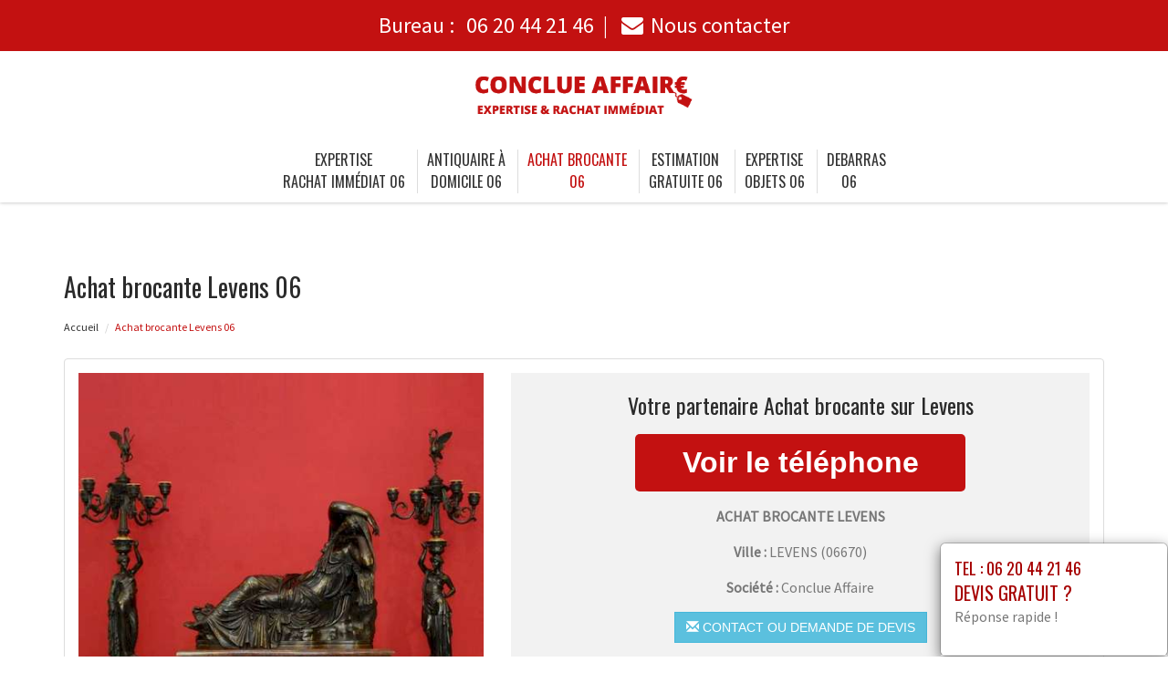

--- FILE ---
content_type: text/html; charset=UTF-8
request_url: https://www.conclue-affaire.fr/achat-brocante-levens-06670.html
body_size: 8538
content:
<!DOCTYPE html>
<html lang="fr">
	<head>
		<meta charset="utf-8">
		<meta http-equiv="X-UA-Compatible" content="IE=edge">
		<meta name="viewport" content="width=device-width, initial-scale=1">
		<title>Achat brocante Levens - Tél : 06 20 44 21 46</title>
		<meta name="description" content="">
		<link rel="icon" type="image/png" href="favicon.png" />
		<link rel="stylesheet" href="https://cdnjs.cloudflare.com/ajax/libs/twitter-bootstrap/3.3.7/css/bootstrap.min.css">
		<link rel="stylesheet" href="https://cdnjs.cloudflare.com/ajax/libs/font-awesome/4.7.0/css/font-awesome.min.css">
		<link href="https://fonts.googleapis.com/css?family=Oswald|Source+Sans+Pro" rel="stylesheet"> 
		<link rel="stylesheet" href="css/style.css">
		<link href="css/main.min.css" rel="stylesheet">
		<link rel="stylesheet" href="css/modal.css">
		<!--[if lt IE 9]>
			<script src="https://cdnjs.cloudflare.com/ajax/libs/html5shiv/3.7.3/html5shiv.min.js"></script>
			<script src="https://cdnjs.cloudflare.com/ajax/libs/respond.js/1.4.2/respond.min.js"></script>
		<![endif]-->
<style>
	.navbar-brand {
    float: none;
	}
	header.header .logo {
    margin: 0 auto;
	}
	.navbar-nav > li > a {
    padding-top: 10px;
    padding-bottom: 10px;
	}
	.nav-link {
    padding: 0;
	}
	li.nav-item {
	padding:0 10px;
	}
	
	@media (max-width:991px) {
	.navbar-brand > img {
    margin: 0;
	display: inline-block;
	}
	header.header .logo {
    max-width: 40%;
	}
	.navbar-toggle {
	margin-top: 15px;
	border-radius: 3px;
	border: 1px solid #ddd;
	}
	.navbar-toggle .icon-bar {
    background: #333;
	}
	.navbar-nav {
    margin: 20px 0 0;
	}
	.navbar-nav > li > a {
    line-height: 30px;
	}
	}
</style>
	</head>
	
	<body>
		<div id="page">
			
				<header class="header fixed-top">
						<div id="topbar">
							<div class="container-fluid">
								<div class="top-phone-center">
									<div class="container">
										<div class="row">
											<div class="col-12 text-center">
												<a href="tel:0620442146" target="_blank">Bureau : <i class="fas fa-phone-alt"></i> <span class="fw500">06 20 44 21 46</span></a><span class="separate"></span> 
							<!--					<a href="tel:0644083422" target="_blank">Chantier : <i class="fas fa-mobile-alt"></i> <span class="fw500">06 44 08 34 22</span></a><span class="separate"></span> -->
												<a href="contact.php"><i class="fa fa-envelope"></i><span class="fw500">Nous contacter</span></a>
											</div>
										</div>
									</div>
								</div>
							</div>
						</div>

					<div class="container-fluid">
						<div id="top-bar" class="top-logo-center">
							<div class="container">
								<div class="row">
									<div class="col-sm-12 text-center">
										<a class="navbar-brand" href="https://www.conclue-affaire.fr"><img src="img/logo.png" class="logo" alt="Expertise"></a>
									</div>
								</div>
							</div>
						</div>
			
						<nav class="navbar navbar-expand-lg navbar-light bg-light">					
							<a class="navbar-brand" href="https://www.conclue-affaire.fr"><img src="img/logo.png" class="logo" alt="Expertise"></a>
							
							<button type="button" class="navbar-toggle" data-toggle="collapse" data-target=".navbar-collapse">
											<span class="sr-only">Toggle navigation</span> 
											<span class="icon-bar"></span> 
											<span class="icon-bar"></span> 
											<span class="icon-bar"></span>
											</button>
													
							<div class="collapse navbar-collapse" id="navbarNav" style="text-align:center;">
							
								<ul class="navbar-nav ml-auto mr-auto" style="float: none;">
									<li class="nav-item">
										<a class="nav-link" href="https://www.conclue-affaire.fr">Expertise<br> Rachat immédiat 06</a>
									</li>								
									<li class="nav-item">
										<a class="nav-link" href="antiquaire-domicile.html">Antiquaire à<br> Domicile 06</a>
									</li>
									<li class="nav-item active">
										<a class="nav-link" href="achat-brocante.html">Achat brocante<br>  06</a>
									</li>									
									<li class="nav-item">
										<a class="nav-link" href="estimation-gratuite.html">Estimation<br> gratuite 06</a>
									</li>
									<li class="nav-item">
										<a class="nav-link" href="expertise-objets.html">Expertise<br> objets 06</a>
									</li>
									<li class="nav-item">
										<a class="nav-link" href="debarras.html">Debarras<br>  06</a>
									</li>
						<!--			<li class="nav-item">
										<a class="nav-link" href="antiquaire-domicile.html">Antiquaire à<br> Domicile 06</a>
									</li>
									<li class="nav-item">
										<a class="nav-link" href=""><br>  06</a>
									</li>
									<li class="nav-item">
										<a class="nav-link" href=""><br>  06</a>
									</li>
									<li class="nav-item">
										<a class="nav-link" href="realisations.html">Nos réalisations<br />dans le 06</a>
									</li>
								--></ul>
							</div>									
								
						</nav>
						</div>
					
				</header>
			<section class="page-section section-header" data-height="0">
								<div class="image-bg content-in" data-background="img/slider/slide2.jpg" alt="PLOMBIER" alt="PLOMBIER"></div>
				<div class="container">
				</div>
			</section>

			<section class="page-section height-500">
				<div class="container">
					<span itemprop="mainContentOfPage">
					
						<div class="row">
							<div class="col-md-12 col-sm-12 col-xs-12">
								<h1>Achat brocante   Levens 06</h1>
							</div>
							<div class="col-md-12 bottom-margin-20">
								<ul class="breadcrumb" itemprop="breadcrumb">
									<li><a href="https://www.conclue-affaire.fr">Accueil</a></li>

									<li class="active">Achat brocante  Levens 06</li>
								</ul>
							</div>
						</div>
					
						
						<div class="panel panel-default annonce">
							<div class="panel-body" itemtype="http://schema.org/LocalBusiness">
								<div class="row service">
									<div class="col-lg-5 col-md-5 col-sm-5 col-xs-12 text-center col-same-height">
										<img src="uploads/photo10.jpg" alt="Antiquaire Levens" class="img-responsive" />									</div>
									
																		<div class="col-lg-7 col-md-7 col-sm-7 col-xs-12 gris text-center col-same-height top-pad-20">
										<h4>Votre partenaire Achat brocante   sur Levens</h4>
										<p>
											<span id="telephone" class="btn btn-block phone" style="display:none;" itemprop="telephone">Tél : <a href="tel:06 20 44 21 46">06 20 44 21 46</a></span>
											<input class="btn btn-block phone" type="button" value="Voir le téléphone" id="1" onclick="ViewOnOff();vote();">
										</p>										
										<p class="uppercased"><strong><span itemprop="name">Achat brocante   Levens</span></strong></p>
										<div itemprop="address" itemscope itemtype="http://schema.org/PostalAddress">
											<p><strong>Ville :</strong> <span itemprop="addressLocality" class="uppercased">Levens</span> (<span itemprop="postalCode">06670</span>)</p>
										</div>
										<p><strong>Société : </strong> Conclue Affaire</p>
										<div itemprop="geo" itemscope itemtype="http://schema.org/GeoCoordinates">
											<meta itemprop="latitude" content="43.8667" />
											<meta itemprop="longitude" content="7.21667" />
										</div>
										<p>
											<form id="contactform" action="contact.html" name="contactform" method="post">
												<input type="hidden" value="1"/>
												<button type="submit" id="submit" class="btn btn-info uppercased">
												<span class="glyphicon glyphicon-envelope" aria-hidden="true"></span> Contact ou demande de devis
												</button>
											</form>	
										</p>
									</div>
																	</div>
							</div>
						</div>
						
					
						<div class="row justify-content-center align-items-center">

							<div class="col-lg-12 col-md-12 mtb-10">
								
															<div class="col-md-12 col-sm-12 blocstext">
																	</div>
																<div class="col-md-12 col-sm-12 blocstext">
									<h2><i class="fa fa-caret-right" aria-hidden="true"></i>&nbsp;Achat bijoux antiquit&eacute;s Levens Alpes-Maritimes 06</h2><p><p>Les bijoux anciens sont bien souvent des objets de valeur, notamment lorsqu&rsquo;ils ont &eacute;t&eacute; confectionn&eacute;s en m&eacute;taux pr&eacute;cieux. Un brocanteur professionnel tel que l&#39;entreprise Conclue Affaire pourra en faire l&rsquo;estimation et identifier les poin&ccedil;ons utilis&eacute;s ainsi que les m&eacute;taux. Vous saurez alors si vous poss&eacute;dez de v&eacute;ritables tr&eacute;sors. </p></p><h2><i class="fa fa-caret-right" aria-hidden="true"></i>Nous achetons notamment :</h2><p><p>
<ul>

	<li>Statues en bronze, marbre, bois, pierre, terre cuite...</li>
	<li>Horloges de chemin&eacute;e avec chandeliers, cartels, pendules de parquet, comtoise m&ecirc;me d&eacute;fectueuses</li>
	<li>Argenterie, couverts m&ecirc;me d&eacute;pareill&eacute;s, m&eacute;nag&egrave;res, services &agrave; th&eacute; et caf&eacute;, samovar, chandeliers...</li>
	<li>Art Asiatique, Russe, Japonais, Religieux...</li>
	<li>Tapis fait main, tapisseries, linge brod&eacute;...</li>
	<li>D&eacute;corations ext&eacute;rieures en pierres, marbres, fonte, fer forg&eacute;, dont : fontaines, bancs, salon, vases...</li>
	<li>Porcelaines, fa&iuml;ences, verres cristal, services de table...</li>
	<li>Boiseries, parquet, porte de communication...</li>
	<li>Luminaires, appliques, lustres, girandoles, lampes, abats-jours, projecteurs...</li>
	<li>P&acirc;te de verre dont : Gall&eacute;, Daum, Schneider, le verre Fran&ccedil;ais, Argi-rousseau, Charder, Muller, De feure...</li>
	<li>Objets de vitrine, collections, ivoires, pierres dures, monnaies...</li>
	<li>&Eacute;tains, cuivres, m&eacute;tal argent&eacute;...</li>
	<li>Bijoux fantaisie, montre &agrave; gousset, montre bracelet, lunettes, maroquinerie de luxe...</li>
	<li>Instruments de musique, vieux jouets, vieux papiers, revues, livres...</li>
	<li>Tableaux, aquarelles, lithographies, miroirs dor&eacute;s, miniatures, photos...</li>
	<li>Militariat, m&eacute;dailles, &eacute;p&eacute;es, uniforme. Stylo briqu&eacute;....</li>
</ul></p></p><h2><i class="fa fa-caret-right" aria-hidden="true"></i>Un brocanteur &agrave; domicile pour acheter vos antiquit&eacute;s</h2><p><p>Bijoux anciens, tableaux anciens ou encore livres anciens encombrent votre grenier&nbsp;? L&rsquo;entreprise Conclue Affaire, v&eacute;ritable brocanteur professionnel, se rendra chez vous sur rendez-vous afin d&rsquo;estimer tous ces tr&eacute;sors et de vous les acheter. Il pourra aussi assumer la remise en &eacute;tat d&rsquo;objets de valeurs ab&icirc;m&eacute;s.</p></p><h2><i class="fa fa-caret-right" aria-hidden="true"></i>Brocantes antiquit&eacute;s</h2><p><p>Une vente de brocante et antiquit&eacute;s doit se d&eacute;rouler pr&egrave;s de chez et vous souhaitez y revendre vos objets anciens de valeur&nbsp;? Pensez auparavant &agrave; prendre rendez-vous avec l&#39;entreprise Conclue Affaire qui pourra vous donner l&rsquo;estimation r&eacute;elle de la valeur v&eacute;nale de chaque objet. </p></p><h2><i class="fa fa-caret-right" aria-hidden="true"></i>Achat antiquit&eacute;s collectionneurs</h2><p><p>Les collectionneurs sont nombreux &agrave; parcourir les salles des ventes mais sachez qu&#39;au minimum cela sera 30 % que vous devrez payer sur chaque objet que vous vendre si il est vendu alors avant toute d&eacute;cision ou d&#39;apporter un objet en salle des ventes faites appel a conclue affaire.</p>
<p>Conclue Affaire est sp&eacute;cialis&eacute;e dans les instruments de musique, en particulier les instruments &agrave; cordes : violoncelle, basse et contrebasse. Il ach&egrave;te des instruments de musique anciens en excellent &eacute;tat. Veuillez nous envoyer une br&egrave;ve description de votre article, son origine et son prix.</p></p><h2><i class="fa fa-caret-right" aria-hidden="true"></i>Achat jouets anciens</h2><p><p>Les jouets anciens Levens Alpes-Maritimes 06 sont aujourd&rsquo;hui des objets anciens tr&egrave;s recherch&eacute;s, qu&rsquo;il s&rsquo;agisse de petites voitures ou bien de poup&eacute;es de porcelaine. Si vous avez dans votre cave ou votre grenier des jouets anciens, m&ecirc;me ab&icirc;m&eacute;s, demandez &agrave; l&#39;entreprise Conclue Affaire, brocanteur professionnel, de les estimer pour vous permettre d&rsquo;en conna&icirc;tre la valeur juste</p></p><h2><i class="fa fa-caret-right" aria-hidden="true"></i>Achats tableaux anciens</h2><p><p>Les tableaux anciens figurent parmi les antiquit&eacute;s le plus recherch&eacute;es. L&#39;entreprise Conclue Affaire, en tant que antiquaire professionnel, pourra venir chez vous afin&nbsp;:</p>
<ul>
	<li>D&rsquo;authentifier</li>
	<li>D&rsquo;estimer les tableaux anciens</li>
</ul></p><h2><i class="fa fa-caret-right" aria-hidden="true"></i>O&ugrave; vendre ses antiquit&eacute;s Levens Alpes-Maritimes 06?</h2><p><p>Il n&rsquo;est pas toujours facile de savoir vers qui se tourner pour vendre des objets anciens que vous poss&eacute;dez, Faire appel &agrave; l&#39;entreprise Conclue Affaire est une solution id&eacute;ale&nbsp;:</p>
<ul>
	<li>D&eacute;placement &agrave; domicile</li>
	<li>Estimation de chaque objet</li>
	<li>Remise en &eacute;tat des objets ab&icirc;m&eacute;s</li>
	<li>Rachat d&rsquo;antiquit&eacute;s</li>
</ul>
<p>Un service sur-mesure d&rsquo;achat d&rsquo;antiquit&eacute;s directement chez vous et au juste prix.</p></p><h2><i class="fa fa-caret-right" aria-hidden="true"></i>Qui peut acheter des antiquit&eacute;s ?</h2><p><p>Vous poss&eacute;dez des objets de valeur&nbsp;:</p>
<ul>
	<li>Bibelots</li>
	<li>Livres anciens</li>
	<li>Tableaux anciens</li>
	<li>Bijoux anciens</li>
	<li>Montres</li>
</ul>
<p>N&rsquo;h&eacute;sitez pas &agrave; faire appel &agrave; l&#39;entreprise Conclue Affaire. Ce brocanteur professionnel pourra en effet apr&egrave;s en avoir fait une estimation au prix juste, vous racheter tout ou partie de vos objets d&rsquo;antiquit&eacute;, en venant directement &agrave; votre domicile.</p></p>								</div>
																<div class="col-md-12 col-sm-12 blocstext">
																	</div>
																<div class="col-md-12 col-sm-12 blocstext">
																	</div>
																<div class="col-md-12 col-sm-12 blocstext">
																	</div>
																<div class="col-md-12 col-sm-12 blocstext">
																	</div>
																<div class="col-md-12 col-sm-12 blocstext">
																	</div>
																<div class="col-md-12 col-sm-12 blocstext">
																	</div>
																<div class="col-md-12 col-sm-12 blocstext">
																	</div>
																<div class="col-md-12 col-sm-12 blocstext">
																	</div>
																								<h4></h4>
									<p>
									 						
									</p>
									<p>
									 
									</p>
	
							</div>


						</div>
						

					</span>

					<div class="row">
						<div class="col-md-12 col-sm-12 col-xs-12 tb-margin-20">
							<p><strong>Vous trouverez à travers les liens suivants des détails pratiques et utiles au sujet de notre service sur Levens.</strong></p>
							<ul class="list-unstyled link-more">
															</ul>
						</div>
					</div>
					
					<div class="row">
						<div class="col-md-12 col-sm-12 col-xs-12 top-margin-30">
							<iframe width="100%" height="450" scrolling="no" marginheight="0" marginwidth="0" frameborder="0" width="100%" height="400" src="https://www.google.com/maps/embed/v1/place?key=AIzaSyBZejLaqPzVvRHbhxDS-_FqNadZFnGY9IU&q=Levens 06670+FR" allowfullscreen></iframe>
						</div>
					</div>
					
				</div>
			</section>
			
		
			<footer id="footer">
				
				<div class="footer-widget">
					<div class="container">
				<!--		<div class="row">
														<div id="ville" class="widget bottom-pad-20">
								<ul class="list-inline">								
									<li><a href="ravalement-facade-roquette-sur-var-06670.html">Ravalement facade La Roquette-sur-Var (06670)</a></li><li><a href="ravalement-facade-bairols-06420.html">Ravalement facade Bairols (06420)</a></li><li><a href="ravalement-facade-aspremont-06790.html">Ravalement facade Aspremont (06790)</a></li><li><a href="ravalement-facade-colomars-06670.html">Ravalement facade Colomars (06670)</a></li><li><a href="ravalement-facade-castagniers-06670.html">Ravalement facade Castagniers (06670)</a></li><li><a href="ravalement-facade-gaude-06610.html">Ravalement facade La Gaude (06610)</a></li><li><a href="ravalement-facade-vence-06140.html">Ravalement facade Vence (06140)</a></li><li><a href="ravalement-facade-gattieres-06510.html">Ravalement facade Gattières (06510)</a></li><li><a href="ravalement-facade-grasse-06130.html">Ravalement facade Grasse (06130)</a></li><li><a href="ravalement-facade-speracedes-06530.html">Ravalement facade Spéracèdes (06530)</a></li><li><a href="ravalement-facade-courmes-06620.html">Ravalement facade Courmes (06620)</a></li><li><a href="ravalement-facade-mujouls-06910.html">Ravalement facade Mujouls (06910)</a></li><li><a href="ravalement-facade-levens-06670.html">Ravalement facade Levens (06670)</a></li><li><a href="ravalement-facade-touet-sur-var-06710.html">Ravalement facade Touët-sur-Var (06710)</a></li><li><a href="ravalement-facade-saint-leger-06260.html">Ravalement facade Saint-Léger (06260)</a></li><li><a href="ravalement-facade-ferres-06510.html">Ravalement facade Ferres (06510)</a></li><li><a href="ravalement-facade-tourette-du-chateau-06830.html">Ravalement facade Tourette-du-Château (06830)</a></li><li><a href="ravalement-facade-tourrettes-sur-loup-06140.html">Ravalement facade Tourrettes-sur-Loup (06140)</a></li><li><a href="ravalement-facade-coaraze-06390.html">Ravalement facade Coaraze (06390)</a></li><li><a href="ravalement-facade-saint-martin-du-var-06670.html">Ravalement facade Saint-Martin-du-Var (06670)</a></li><li><a href="ravalement-facade-peymeinade-06530.html">Ravalement facade Peymeinade (06530)</a></li><li><a href="ravalement-facade-beausoleil-06240.html">Ravalement facade Beausoleil (06240)</a></li><li><a href="ravalement-facade-duranus-06670.html">Ravalement facade Duranus (06670)</a></li><li><a href="ravalement-facade-auvare-06260.html">Ravalement facade Auvare (06260)</a></li><li><a href="ravalement-facade-amirat-06910.html">Ravalement facade Amirat (06910)</a></li><li><a href="ravalement-facade-peone-06470.html">Ravalement facade Péone (06470)</a></li><li><a href="ravalement-facade-roquefort-les-pins-06330.html">Ravalement facade Roquefort-les-Pins (06330)</a></li><li><a href="ravalement-facade-saint-dalmas-le-selvage-06660.html">Ravalement facade Saint-Dalmas-le-Selvage (06660)</a></li><li><a href="ravalement-facade-utelle-06450.html">Ravalement facade Utelle (06450)</a></li><li><a href="ravalement-facade-blausasc-06440.html">Ravalement facade Blausasc (06440)</a></li><li><a href="ravalement-facade-biot-06410.html">Ravalement facade Biot (06410)</a></li><li><a href="ravalement-facade-villefranche-sur-mer-06230.html">Ravalement facade Villefranche-sur-Mer (06230)</a></li><li><a href="ravalement-facade-tour-06710.html">Ravalement facade La Tour (06710)</a></li><li><a href="ravalement-facade-tourrette-levens-06690.html">Ravalement facade Tourrette-Levens (06690)</a></li><li><a href="ravalement-facade-la-bollene-vesubie-06450.html">Ravalement facade La Bollène-Vésubie (06450)</a></li><li><a href="ravalement-facade-valbonne-06560.html">Ravalement facade Valbonne (06560)</a></li><li><a href="ravalement-facade-puget-theniers-06260.html">Ravalement facade Puget-Théniers (06260)</a></li><li><a href="ravalement-facade-saint-martin-d-entraunes-06470.html">Ravalement facade Saint-Martin-d'Entraunes (06470)</a></li><li><a href="ravalement-facade-sauze-06470.html">Ravalement facade Sauze (06470)</a></li><li><a href="ravalement-facade-vallauris-06220.html">Ravalement facade Vallauris (06220)</a></li><li><a href="ravalement-facade-puget-rostang-06260.html">Ravalement facade Puget-Rostang (06260)</a></li><li><a href="ravalement-facade-entraunes-06470.html">Ravalement facade Entraunes (06470)</a></li><li><a href="ravalement-facade-saint-sauveur-sur-tinee-06420.html">Ravalement facade Saint-Sauveur-sur-Tinée (06420)</a></li><li><a href="ravalement-facade-saint-paul-de-vence-06570.html">Ravalement facade Saint-Paul-de-Vence (06570)</a></li><li><a href="ravalement-facade-fontan-06540.html">Ravalement facade Fontan (06540)</a></li><li><a href="ravalement-facade-sospel-06380.html">Ravalement facade Sospel (06380)</a></li><li><a href="ravalement-facade-brigue-06430.html">Ravalement facade La Brigue (06430)</a></li><li><a href="ravalement-facade-drap-06340.html">Ravalement facade Drap (06340)</a></li><li><a href="ravalement-facade-moulinet-06380.html">Ravalement facade Moulinet (06380)</a></li><li><a href="ravalement-facade-roquesteron-grasse-06910.html">Ravalement facade Roquestéron-Grasse (06910)</a></li><li><a href="ravalement-facade-saint-antonin-06260.html">Ravalement facade Saint-Antonin (06260)</a></li><li><a href="ravalement-facade-auribeau-sur-siagne-06810.html">Ravalement facade Auribeau-sur-Siagne (06810)</a></li><li><a href="ravalement-facade-revest-les-roches-06830.html">Ravalement facade Revest-les-Roches (06830)</a></li><li><a href="ravalement-facade-turbie-06320.html">Ravalement facade La Turbie (06320)</a></li><li><a href="ravalement-facade-brianconnet-06850.html">Ravalement facade Briançonnet (06850)</a></li><li><a href="ravalement-facade-contes-06390.html">Ravalement facade Contes (06390)</a></li><li><a href="ravalement-facade-castillon-06500.html">Ravalement facade Castillon (06500)</a></li><li><a href="ravalement-facade-touet-de-l-escarene-06440.html">Ravalement facade Touët-de-l'Escarène (06440)</a></li><li><a href="ravalement-facade-valderoure-06750.html">Ravalement facade Valderoure (06750)</a></li><li><a href="ravalement-facade-escragnolles-06460.html">Ravalement facade Escragnolles (06460)</a></li><li><a href="ravalement-facade-pierrefeu-06910.html">Ravalement facade Pierrefeu (06910)</a></li><li><a href="ravalement-facade-mouans-sartoux-06370.html">Ravalement facade Mouans-Sartoux (06370)</a></li><li><a href="ravalement-facade-andon-06750.html">Ravalement facade Andon (06750)</a></li><li><a href="ravalement-facade-belvedere-06450.html">Ravalement facade Belvédère (06450)</a></li><li><a href="ravalement-facade-saint-andre-de-la-roche-06730.html">Ravalement facade Saint-André-de-la-Roche (06730)</a></li><li><a href="ravalement-facade-malaussene-06710.html">Ravalement facade Malaussène (06710)</a></li><li><a href="ravalement-facade-beuil-06470.html">Ravalement facade Beuil (06470)</a></li><li><a href="ravalement-facade-antibes-06600.html">Ravalement facade Antibes (06600)</a></li><li><a href="ravalement-facade-eze-06360.html">Ravalement facade Èze (06360)</a></li><li><a href="ravalement-facade-rigaud-06260.html">Ravalement facade Rigaud (06260)</a></li><li><a href="ravalement-facade-cannes-06400.html">Ravalement facade Cannes (06400)</a></li><li><a href="ravalement-facade-villeneuve-loubet-06270.html">Ravalement facade Villeneuve-Loubet (06270)</a></li><li><a href="ravalement-facade-saint-jeannet-06640.html">Ravalement facade Saint-Jeannet (06640)</a></li><li><a href="ravalement-facade-bar-sur-loup-06620.html">Ravalement facade Le Bar-sur-Loup (06620)</a></li><li><a href="ravalement-facade-opio-06650.html">Ravalement facade Opio (06650)</a></li><li><a href="ravalement-facade-pegomas-06580.html">Ravalement facade Pégomas (06580)</a></li><li><a href="ravalement-facade-isola-06420.html">Ravalement facade Isola (06420)</a></li><li><a href="ravalement-facade-penne-06260.html">Ravalement facade La Penne (06260)</a></li><li><a href="ravalement-facade-chateauneuf-d-entraunes-06470.html">Ravalement facade Châteauneuf-d'Entraunes (06470)</a></li><li><a href="ravalement-facade-saint-vallier-de-thiey-06460.html">Ravalement facade Saint-Vallier-de-Thiey (06460)</a></li><li><a href="ravalement-facade-tournefort-06710.html">Ravalement facade Tournefort (06710)</a></li><li><a href="ravalement-facade-mougins-06250.html">Ravalement facade Mougins (06250)</a></li><li><a href="ravalement-facade-saorge-06540.html">Ravalement facade Saorge (06540)</a></li><li><a href="ravalement-facade-chateauneuf-villevieille-06390.html">Ravalement facade Châteauneuf-Villevieille (06390)</a></li><li><a href="ravalement-facade-rimplas-06420.html">Ravalement facade Rimplas (06420)</a></li><li><a href="ravalement-facade-cannet-06110.html">Ravalement facade Le Cannet (06110)</a></li><li><a href="ravalement-facade-sallagriffon-06910.html">Ravalement facade Sallagriffon (06910)</a></li><li><a href="ravalement-facade-lieuche-06260.html">Ravalement facade Lieuche (06260)</a></li><li><a href="ravalement-facade-coursegoules-06140.html">Ravalement facade Coursegoules (06140)</a></li><li><a href="ravalement-facade-collongues-06910.html">Ravalement facade Collongues (06910)</a></li><li><a href="ravalement-facade-peille-06440.html">Ravalement facade Peille (06440)</a></li><li><a href="ravalement-facade-carros-06510.html">Ravalement facade Carros (06510)</a></li><li><a href="ravalement-facade-gilette-06830.html">Ravalement facade Gilette (06830)</a></li><li><a href="ravalement-facade-thiery-06710.html">Ravalement facade Thiéry (06710)</a></li><li><a href="ravalement-facade-trinite-06340.html">Ravalement facade La Trinité (06340)</a></li><li><a href="ravalement-facade-rouret-06650.html">Ravalement facade Le Rouret (06650)</a></li><li><a href="ravalement-facade-clans-06420.html">Ravalement facade Clans (06420)</a></li><li><a href="ravalement-facade-cabris-06530.html">Ravalement facade Cabris (06530)</a></li><li><a href="ravalement-facade-cagnes-sur-mer-06800.html">Ravalement facade Cagnes-sur-Mer (06800)</a></li><li><a href="ravalement-facade-greolieres-06620.html">Ravalement facade Gréolières (06620)</a></li><li><a href="ravalement-facade-croix-sur-roudoule-06260.html">Ravalement facade La Croix-sur-Roudoule (06260)</a></li><li><a href="ravalement-facade-tignet-06530.html">Ravalement facade Le Tignet (06530)</a></li><li><a href="ravalement-facade-bonson-06830.html">Ravalement facade Bonson (06830)</a></li><li><a href="ravalement-facade-roubion-06420.html">Ravalement facade Roubion (06420)</a></li><li><a href="ravalement-facade-bendejun-06390.html">Ravalement facade Bendejun (06390)</a></li><li><a href="ravalement-facade-roquebilliere-06450.html">Ravalement facade Roquebillière (06450)</a></li><li><a href="ravalement-facade-bezaudun-les-alpes-06510.html">Ravalement facade Bézaudun-les-Alpes (06510)</a></li><li><a href="ravalement-facade-gars-06850.html">Ravalement facade Gars (06850)</a></li><li><a href="ravalement-facade-theoule-sur-mer-06590.html">Ravalement facade Théoule-sur-Mer (06590)</a></li><li><a href="ravalement-facade-menton-06500.html">Ravalement facade Menton (06500)</a></li><li><a href="ravalement-facade-saint-auban-06850.html">Ravalement facade Saint-Auban (06850)</a></li><li><a href="ravalement-facade-saint-laurent-du-var-06700.html">Ravalement facade Saint-Laurent-du-Var (06700)</a></li><li><a href="ravalement-facade-peillon-06440.html">Ravalement facade Peillon (06440)</a></li><li><a href="ravalement-facade-gorbio-06500.html">Ravalement facade Gorbio (06500)</a></li><li><a href="ravalement-facade-roquette-sur-siagne-06550.html">Ravalement facade La Roquette-sur-Siagne (06550)</a></li><li><a href="ravalement-facade-cantaron-06340.html">Ravalement facade Cantaron (06340)</a></li><li><a href="ravalement-facade-mas-06910.html">Ravalement facade Le Mas (06910)</a></li><li><a href="ravalement-facade-nice-06000.html">Ravalement facade Nice (06000)</a></li><li><a href="ravalement-facade-caille-06750.html">Ravalement facade Caille (06750)</a></li><li><a href="ravalement-facade-chateauneuf-grasse-06740.html">Ravalement facade Châteauneuf-Grasse (06740)</a></li><li><a href="ravalement-facade-seranon-06750.html">Ravalement facade Séranon (06750)</a></li><li><a href="ravalement-facade-saint-martin-vesubie-06450.html">Ravalement facade Saint-Martin-Vésubie (06450)</a></li><li><a href="ravalement-facade-ilonse-06420.html">Ravalement facade Ilonse (06420)</a></li><li><a href="ravalement-facade-castellar-06500.html">Ravalement facade Castellar (06500)</a></li><li><a href="ravalement-facade-luceram-06440.html">Ravalement facade Lucéram (06440)</a></li><li><a href="ravalement-facade-lantosque-06450.html">Ravalement facade Lantosque (06450)</a></li><li><a href="ravalement-facade-aiglun-06910.html">Ravalement facade Aiglun (06910)</a></li><li><a href="ravalement-facade-daluis-06470.html">Ravalement facade Daluis (06470)</a></li><li><a href="ravalement-facade-saint-jean-cap-ferrat-06230.html">Ravalement facade Saint-Jean-Cap-Ferrat (06230)</a></li><li><a href="ravalement-facade-caussols-06460.html">Ravalement facade Caussols (06460)</a></li><li><a href="ravalement-facade-tende-06430.html">Ravalement facade Tende (06430)</a></li><li><a href="ravalement-facade-consegudes-06510.html">Ravalement facade Conségudes (06510)</a></li><li><a href="ravalement-facade-sigale-06910.html">Ravalement facade Sigale (06910)</a></li><li><a href="ravalement-facade-broc-06510.html">Ravalement facade Le Broc (06510)</a></li><li><a href="ravalement-facade-ascros-06260.html">Ravalement facade Ascros (06260)</a></li><li><a href="ravalement-facade-guillaumes-06470.html">Ravalement facade Guillaumes (06470)</a></li><li><a href="ravalement-facade-venanson-06450.html">Ravalement facade Venanson (06450)</a></li><li><a href="ravalement-facade-bouyon-06510.html">Ravalement facade Bouyon (06510)</a></li><li><a href="ravalement-facade-roure-06420.html">Ravalement facade Roure (06420)</a></li><li><a href="ravalement-facade-falicon-06950.html">Ravalement facade Falicon (06950)</a></li><li><a href="ravalement-facade-toudon-06830.html">Ravalement facade Toudon (06830)</a></li><li><a href="ravalement-facade-villeneuve-d-entraunes-06470.html">Ravalement facade Villeneuve-d'Entraunes (06470)</a></li><li><a href="ravalement-facade-roquesteron-06910.html">Ravalement facade Roquesteron (06910)</a></li><li><a href="ravalement-facade-breil-sur-roya-06540.html">Ravalement facade Breil-sur-Roya (06540)</a></li><li><a href="ravalement-facade-roquebrune-cap-martin-06190.html">Ravalement facade Roquebrune-Cap-Martin (06190)</a></li><li><a href="ravalement-facade-beaulieu-sur-mer-06310.html">Ravalement facade Beaulieu-sur-Mer (06310)</a></li><li><a href="ravalement-facade-villars-sur-var-06710.html">Ravalement facade Villars-sur-Var (06710)</a></li><li><a href="ravalement-facade-pierlas-06260.html">Ravalement facade Pierlas (06260)</a></li><li><a href="ravalement-facade-cap-d-ail-06320.html">Ravalement facade Cap-d'Ail (06320)</a></li><li><a href="ravalement-facade-cuebris-06910.html">Ravalement facade Cuébris (06910)</a></li><li><a href="ravalement-facade-saint-blaise-06670.html">Ravalement facade Saint-Blaise (06670)</a></li><li><a href="ravalement-facade-l-escarene-06440.html">Ravalement facade L'Escarène (06440)</a></li><li><a href="ravalement-facade-saint-cezaire-sur-siagne-06780.html">Ravalement facade Saint-Cézaire-sur-Siagne (06780)</a></li><li><a href="ravalement-facade-cipieres-06620.html">Ravalement facade Cipières (06620)</a></li><li><a href="ravalement-facade-colle-sur-loup-06480.html">Ravalement facade La Colle-sur-Loup (06480)</a></li><li><a href="ravalement-facade-sainte-agnes-06500.html">Ravalement facade Sainte-Agnès (06500)</a></li><li><a href="ravalement-facade-saint-etienne-de-tinee-06660.html">Ravalement facade Saint-Étienne-de-Tinée (06660)</a></li><li><a href="ravalement-facade-valdeblore-06420.html">Ravalement facade Valdeblore (06420)</a></li><li><a href="ravalement-facade-mandelieu-la-napoule-06210.html">Ravalement facade Mandelieu-la-Napoule (06210)</a></li><li><a href="ravalement-facade-berre-les-alpes-06390.html">Ravalement facade Berre-les-Alpes (06390)</a></li><li><a href="ravalement-facade-marie-06420.html">Ravalement facade Marie (06420)</a></li><li><a href="ravalement-facade-gourdon-06620.html">Ravalement facade Gourdon (06620)</a></li><li><a href="ravalement-facade-massoins-06710.html">Ravalement facade Massoins (06710)</a></li>								</ul>	
							</div>
							
						</div>
				-->	</div>
				</div>
				
		<div class="modal_container" id="exampleModalCenter" tabindex="-1">
			<div class="modal-dialog modal-lg" role="document">
				<div class="modal-content">
					<div class="modal-header">
						<a href="tel:06 20 44 21 46"><h5 class="modal-title">Tel : 06 20 44 21 46</h5></a>
						<a href="https://www.conclue-affaire.fr/contact.php"><h4 class="modal-title" id="exampleModalCenterTitle">Devis gratuit ?</h4></a>
						<p>Réponse rapide !</p>
					</div>
			</div>
			</div>
		</div>				<div class="copyright">
					<div class="container">
						<div class="row">
														<div class="col-xs-12 col-sm-12 col-md-12 text-center">
									<ul class="list-inline">
										<li class="list-inline-item">&copy; 2026 <a href="https://www.conclue-affaire.fr">conclue-affaire.fr</a></li>
										<li class="list-inline-item">Tous droits réservés</li>
										<li class="list-inline-item"><a href="https://www.conclue-affaire.fr/mentions.html">Mentions légales</a></li>
									</ul>
									conclue-affaire.fr  bénéficie de la technologie <a href="https://www.boosterservices.com/pro/booster-site-proxy.html">Booster-site proxy</a>
								</div>
							<div class="col-sm-6 col-xs-12 text-left"></div>
						
							
							<div class="col-sm-6 col-xs-12 text-right social">
								<ul class="list-inline">
									<li><a href="#">
                                    <span class="fa-stack fa-lg">
										<i class="fa fa-square fa-stack-2x"></i>
										<i class="fa fa-facebook fa-stack-1x"></i>
									</span>
									</a>
									</li>
									<li>
									<a href="https://twitter.com/boosterservice">
									<span class="fa-stack fa-lg">
										<i class="fa fa-square fa-stack-2x"></i>
										<i class="fa fa-twitter fa-stack-1x"></i>
									</span>
									</a> 
									</li>

								</ul>
							</div>
							<div class="col-sm-4 col-xs-4"></div>
							<div class="col-sm-4 col-xs-4"></div>								
							<div class="col-sm-4 col-xs-4"></div>							
						</div>
						<a href="#" id="back-to-top" title="Back to top"></a>
					</div>
				</div>
<!-- Global site tag (gtag.js) - Google Analytics -->
<script async src="https://www.googletagmanager.com/gtag/js?id=G-MPCXB9SYP1"></script>
<script>
  window.dataLayer = window.dataLayer || [];
  function gtag(){dataLayer.push(arguments);}
  gtag('js', new Date());

  gtag('config', 'G-MPCXB9SYP1');
</script>





							</footer>
			
		</div>
		<!-- Javascript -->
		<script src="https://cdnjs.cloudflare.com/ajax/libs/jquery/2.1.4/jquery.min.js"></script>
		<script src="https://cdnjs.cloudflare.com/ajax/libs/twitter-bootstrap/3.3.7/js/bootstrap.min.js"></script>
		<script type="text/javascript" src="js/hover-dropdown-menu.js"></script> 	
		<script type="text/javascript" src="js/jquery.hover-dropdown-menu-addon.js"></script>
		<!-- Js Code -->
		<script type="text/javascript" src="js/main.js"></script>
		<script type="text/javascript" src="js/fonctions.js"></script>
		<script type="text/javascript" src="js/fonctions1.js"></script>		
		<script src="js/fonctions3.js"></script>
		<script src="js/modal.js"></script>	
		<script type="text/javascript">
		function ViewOnOff() {
		if (document.getElementById("telephone").style.display == "block")
		document.getElementById("telephone").style.display = "none";
		else
		document.getElementById("telephone").style.display = "block";
		document.getElementById("1").style.display = "none";
		}
		</script>
		<script>
		function vote()
			{
				var id = 1;
				var vote = new XMLHttpRequest();
				vote.open("GET", "includes/affiche_phone.php?id_artisan=" + id, true);
				vote.send(null);				 
			}
		</script>
		</body>
</html>	

--- FILE ---
content_type: text/css
request_url: https://www.conclue-affaire.fr/css/main.min.css
body_size: 16000
content:
@charset "UTF-8";.animated{-webkit-animation-duration:1s;animation-duration:1s;-webkit-animation-fill-mode:both;animation-fill-mode:both}.animated.infinite{-webkit-animation-iteration-count:infinite;animation-iteration-count:infinite}.animated.hinge{-webkit-animation-duration:2s;animation-duration:2s}@-webkit-keyframes "bounce"{0%,20%,50%,80%,100%{-webkit-transform:translateY(0);transform:translateY(0);}40%{-webkit-transform:translateY(-30px);transform:translateY(-30px);}60%{-webkit-transform:translateY(-15px);transform:translateY(-15px);}}@keyframes "bounce"{0%,20%,50%,80%,100%{-webkit-transform:translateY(0);-ms-transform:translateY(0);transform:translateY(0);}40%{-webkit-transform:translateY(-30px);-ms-transform:translateY(-30px);transform:translateY(-30px);}60%{-webkit-transform:translateY(-15px);-ms-transform:translateY(-15px);transform:translateY(-15px);}}.bounce{-webkit-animation-name:bounce;animation-name:bounce}@-webkit-keyframes "flash"{0%,50%,100%{opacity:1;}25%,75%{opacity:0;}}@keyframes "flash"{0%,50%,100%{opacity:1;}25%,75%{opacity:0;}}.flash{-webkit-animation-name:flash;animation-name:flash}@-webkit-keyframes "pulse"{0%{-webkit-transform:scale(1);transform:scale(1);}50%{-webkit-transform:scale(1.1);transform:scale(1.1);}100%{-webkit-transform:scale(1);transform:scale(1);}}@keyframes "pulse"{0%{-webkit-transform:scale(1);-ms-transform:scale(1);transform:scale(1);}50%{-webkit-transform:scale(1.1);-ms-transform:scale(1.1);transform:scale(1.1);}100%{-webkit-transform:scale(1);-ms-transform:scale(1);transform:scale(1);}}.pulse{-webkit-animation-name:pulse;animation-name:pulse}@-webkit-keyframes "rubberBand"{0%{-webkit-transform:scale(1);transform:scale(1);}30%{-webkit-transform:scaleX(1.25) scaleY(0.75);transform:scaleX(1.25) scaleY(0.75);}40%{-webkit-transform:scaleX(0.75) scaleY(1.25);transform:scaleX(0.75) scaleY(1.25);}60%{-webkit-transform:scaleX(1.15) scaleY(0.85);transform:scaleX(1.15) scaleY(0.85);}100%{-webkit-transform:scale(1);transform:scale(1);}}@keyframes "rubberBand"{0%{-webkit-transform:scale(1);-ms-transform:scale(1);transform:scale(1);}30%{-webkit-transform:scaleX(1.25) scaleY(0.75);-ms-transform:scaleX(1.25) scaleY(0.75);transform:scaleX(1.25) scaleY(0.75);}40%{-webkit-transform:scaleX(0.75) scaleY(1.25);-ms-transform:scaleX(0.75) scaleY(1.25);transform:scaleX(0.75) scaleY(1.25);}60%{-webkit-transform:scaleX(1.15) scaleY(0.85);-ms-transform:scaleX(1.15) scaleY(0.85);transform:scaleX(1.15) scaleY(0.85);}100%{-webkit-transform:scale(1);-ms-transform:scale(1);transform:scale(1);}}.rubberBand{-webkit-animation-name:rubberBand;animation-name:rubberBand}@-webkit-keyframes "shake"{0%,100%{-webkit-transform:translateX(0);transform:translateX(0);}10%,30%,50%,70%,90%{-webkit-transform:translateX(-10px);transform:translateX(-10px);}20%,40%,60%,80%{-webkit-transform:translateX(10px);transform:translateX(10px);}}@keyframes "shake"{0%,100%{-webkit-transform:translateX(0);-ms-transform:translateX(0);transform:translateX(0);}10%,30%,50%,70%,90%{-webkit-transform:translateX(-10px);-ms-transform:translateX(-10px);transform:translateX(-10px);}20%,40%,60%,80%{-webkit-transform:translateX(10px);-ms-transform:translateX(10px);transform:translateX(10px);}}.shake{-webkit-animation-name:shake;animation-name:shake}@-webkit-keyframes "swing"{20%{-webkit-transform:rotate(15deg);transform:rotate(15deg);}40%{-webkit-transform:rotate(-10deg);transform:rotate(-10deg);}60%{-webkit-transform:rotate(5deg);transform:rotate(5deg);}80%{-webkit-transform:rotate(-5deg);transform:rotate(-5deg);}100%{-webkit-transform:rotate(0deg);transform:rotate(0deg);}}@keyframes "swing"{20%{-webkit-transform:rotate(15deg);-ms-transform:rotate(15deg);transform:rotate(15deg);}40%{-webkit-transform:rotate(-10deg);-ms-transform:rotate(-10deg);transform:rotate(-10deg);}60%{-webkit-transform:rotate(5deg);-ms-transform:rotate(5deg);transform:rotate(5deg);}80%{-webkit-transform:rotate(-5deg);-ms-transform:rotate(-5deg);transform:rotate(-5deg);}100%{-webkit-transform:rotate(0deg);-ms-transform:rotate(0deg);transform:rotate(0deg);}}.swing{-webkit-transform-origin:top center;-ms-transform-origin:top center;transform-origin:top center;-webkit-animation-name:swing;animation-name:swing}@-webkit-keyframes "tada"{0%{-webkit-transform:scale(1);transform:scale(1);}10%,20%{-webkit-transform:scale(0.9) rotate(-3deg);transform:scale(0.9) rotate(-3deg);}30%,50%,70%,90%{-webkit-transform:scale(1.1) rotate(3deg);transform:scale(1.1) rotate(3deg);}40%,60%,80%{-webkit-transform:scale(1.1) rotate(-3deg);transform:scale(1.1) rotate(-3deg);}100%{-webkit-transform:scale(1) rotate(0);transform:scale(1) rotate(0);}}@keyframes "tada"{0%{-webkit-transform:scale(1);-ms-transform:scale(1);transform:scale(1);}10%,20%{-webkit-transform:scale(0.9) rotate(-3deg);-ms-transform:scale(0.9) rotate(-3deg);transform:scale(0.9) rotate(-3deg);}30%,50%,70%,90%{-webkit-transform:scale(1.1) rotate(3deg);-ms-transform:scale(1.1) rotate(3deg);transform:scale(1.1) rotate(3deg);}40%,60%,80%{-webkit-transform:scale(1.1) rotate(-3deg);-ms-transform:scale(1.1) rotate(-3deg);transform:scale(1.1) rotate(-3deg);}100%{-webkit-transform:scale(1) rotate(0);-ms-transform:scale(1) rotate(0);transform:scale(1) rotate(0);}}.tada{-webkit-animation-name:tada;animation-name:tada}@-webkit-keyframes "wobble"{0%{-webkit-transform:translateX(0%);transform:translateX(0%);}15%{-webkit-transform:translateX(-25%) rotate(-5deg);transform:translateX(-25%) rotate(-5deg);}30%{-webkit-transform:translateX(20%) rotate(3deg);transform:translateX(20%) rotate(3deg);}45%{-webkit-transform:translateX(-15%) rotate(-3deg);transform:translateX(-15%) rotate(-3deg);}60%{-webkit-transform:translateX(10%) rotate(2deg);transform:translateX(10%) rotate(2deg);}75%{-webkit-transform:translateX(-5%) rotate(-1deg);transform:translateX(-5%) rotate(-1deg);}100%{-webkit-transform:translateX(0%);transform:translateX(0%);}}@keyframes "wobble"{0%{-webkit-transform:translateX(0%);-ms-transform:translateX(0%);transform:translateX(0%);}15%{-webkit-transform:translateX(-25%) rotate(-5deg);-ms-transform:translateX(-25%) rotate(-5deg);transform:translateX(-25%) rotate(-5deg);}30%{-webkit-transform:translateX(20%) rotate(3deg);-ms-transform:translateX(20%) rotate(3deg);transform:translateX(20%) rotate(3deg);}45%{-webkit-transform:translateX(-15%) rotate(-3deg);-ms-transform:translateX(-15%) rotate(-3deg);transform:translateX(-15%) rotate(-3deg);}60%{-webkit-transform:translateX(10%) rotate(2deg);-ms-transform:translateX(10%) rotate(2deg);transform:translateX(10%) rotate(2deg);}75%{-webkit-transform:translateX(-5%) rotate(-1deg);-ms-transform:translateX(-5%) rotate(-1deg);transform:translateX(-5%) rotate(-1deg);}100%{-webkit-transform:translateX(0%);-ms-transform:translateX(0%);transform:translateX(0%);}}.wobble{-webkit-animation-name:wobble;animation-name:wobble}@-webkit-keyframes "bounceIn"{0%{opacity:0;-webkit-transform:scale(.3);transform:scale(.3);}50%{opacity:1;-webkit-transform:scale(1.05);transform:scale(1.05);}70%{-webkit-transform:scale(.9);transform:scale(.9);}100%{opacity:1;-webkit-transform:scale(1);transform:scale(1);}}@keyframes "bounceIn"{0%{opacity:0;-webkit-transform:scale(.3);-ms-transform:scale(.3);transform:scale(.3);}50%{opacity:1;-webkit-transform:scale(1.05);-ms-transform:scale(1.05);transform:scale(1.05);}70%{-webkit-transform:scale(.9);-ms-transform:scale(.9);transform:scale(.9);}100%{opacity:1;-webkit-transform:scale(1);-ms-transform:scale(1);transform:scale(1);}}.bounceIn{-webkit-animation-name:bounceIn;animation-name:bounceIn}@-webkit-keyframes "bounceInDown"{0%{opacity:0;-webkit-transform:translateY(-2000px);transform:translateY(-2000px);}60%{opacity:1;-webkit-transform:translateY(30px);transform:translateY(30px);}80%{-webkit-transform:translateY(-10px);transform:translateY(-10px);}100%{-webkit-transform:translateY(0);transform:translateY(0);}}@keyframes "bounceInDown"{0%{opacity:0;-webkit-transform:translateY(-2000px);-ms-transform:translateY(-2000px);transform:translateY(-2000px);}60%{opacity:1;-webkit-transform:translateY(30px);-ms-transform:translateY(30px);transform:translateY(30px);}80%{-webkit-transform:translateY(-10px);-ms-transform:translateY(-10px);transform:translateY(-10px);}100%{-webkit-transform:translateY(0);-ms-transform:translateY(0);transform:translateY(0);}}.bounceInDown{-webkit-animation-name:bounceInDown;animation-name:bounceInDown}@-webkit-keyframes "bounceInLeft"{0%{opacity:0;-webkit-transform:translateX(-2000px);transform:translateX(-2000px);}60%{opacity:1;-webkit-transform:translateX(30px);transform:translateX(30px);}80%{-webkit-transform:translateX(-10px);transform:translateX(-10px);}100%{-webkit-transform:translateX(0);transform:translateX(0);}}@keyframes "bounceInLeft"{0%{opacity:0;-webkit-transform:translateX(-2000px);-ms-transform:translateX(-2000px);transform:translateX(-2000px);}60%{opacity:1;-webkit-transform:translateX(30px);-ms-transform:translateX(30px);transform:translateX(30px);}80%{-webkit-transform:translateX(-10px);-ms-transform:translateX(-10px);transform:translateX(-10px);}100%{-webkit-transform:translateX(0);-ms-transform:translateX(0);transform:translateX(0);}}.bounceInLeft{-webkit-animation-name:bounceInLeft;animation-name:bounceInLeft}@-webkit-keyframes "bounceInRight"{0%{opacity:0;-webkit-transform:translateX(2000px);transform:translateX(2000px);}60%{opacity:1;-webkit-transform:translateX(-30px);transform:translateX(-30px);}80%{-webkit-transform:translateX(10px);transform:translateX(10px);}100%{-webkit-transform:translateX(0);transform:translateX(0);}}@keyframes "bounceInRight"{0%{opacity:0;-webkit-transform:translateX(2000px);-ms-transform:translateX(2000px);transform:translateX(2000px);}60%{opacity:1;-webkit-transform:translateX(-30px);-ms-transform:translateX(-30px);transform:translateX(-30px);}80%{-webkit-transform:translateX(10px);-ms-transform:translateX(10px);transform:translateX(10px);}100%{-webkit-transform:translateX(0);-ms-transform:translateX(0);transform:translateX(0);}}.bounceInRight{-webkit-animation-name:bounceInRight;animation-name:bounceInRight}@-webkit-keyframes "bounceInUp"{0%{opacity:0;-webkit-transform:translateY(2000px);transform:translateY(2000px);}60%{opacity:1;-webkit-transform:translateY(-30px);transform:translateY(-30px);}80%{-webkit-transform:translateY(10px);transform:translateY(10px);}100%{-webkit-transform:translateY(0);transform:translateY(0);}}@keyframes "bounceInUp"{0%{opacity:0;-webkit-transform:translateY(2000px);-ms-transform:translateY(2000px);transform:translateY(2000px);}60%{opacity:1;-webkit-transform:translateY(-30px);-ms-transform:translateY(-30px);transform:translateY(-30px);}80%{-webkit-transform:translateY(10px);-ms-transform:translateY(10px);transform:translateY(10px);}100%{-webkit-transform:translateY(0);-ms-transform:translateY(0);transform:translateY(0);}}.bounceInUp{-webkit-animation-name:bounceInUp;animation-name:bounceInUp}@-webkit-keyframes "bounceOut"{0%{-webkit-transform:scale(1);transform:scale(1);}25%{-webkit-transform:scale(.95);transform:scale(.95);}50%{opacity:1;-webkit-transform:scale(1.1);transform:scale(1.1);}100%{opacity:0;-webkit-transform:scale(.3);transform:scale(.3);}}@keyframes "bounceOut"{0%{-webkit-transform:scale(1);-ms-transform:scale(1);transform:scale(1);}25%{-webkit-transform:scale(.95);-ms-transform:scale(.95);transform:scale(.95);}50%{opacity:1;-webkit-transform:scale(1.1);-ms-transform:scale(1.1);transform:scale(1.1);}100%{opacity:0;-webkit-transform:scale(.3);-ms-transform:scale(.3);transform:scale(.3);}}.bounceOut{-webkit-animation-name:bounceOut;animation-name:bounceOut}@-webkit-keyframes "bounceOutDown"{0%{-webkit-transform:translateY(0);transform:translateY(0);}20%{opacity:1;-webkit-transform:translateY(-20px);transform:translateY(-20px);}100%{opacity:0;-webkit-transform:translateY(2000px);transform:translateY(2000px);}}@keyframes "bounceOutDown"{0%{-webkit-transform:translateY(0);-ms-transform:translateY(0);transform:translateY(0);}20%{opacity:1;-webkit-transform:translateY(-20px);-ms-transform:translateY(-20px);transform:translateY(-20px);}100%{opacity:0;-webkit-transform:translateY(2000px);-ms-transform:translateY(2000px);transform:translateY(2000px);}}.bounceOutDown{-webkit-animation-name:bounceOutDown;animation-name:bounceOutDown}@-webkit-keyframes "bounceOutLeft"{0%{-webkit-transform:translateX(0);transform:translateX(0);}20%{opacity:1;-webkit-transform:translateX(20px);transform:translateX(20px);}100%{opacity:0;-webkit-transform:translateX(-2000px);transform:translateX(-2000px);}}@keyframes "bounceOutLeft"{0%{-webkit-transform:translateX(0);-ms-transform:translateX(0);transform:translateX(0);}20%{opacity:1;-webkit-transform:translateX(20px);-ms-transform:translateX(20px);transform:translateX(20px);}100%{opacity:0;-webkit-transform:translateX(-2000px);-ms-transform:translateX(-2000px);transform:translateX(-2000px);}}.bounceOutLeft{-webkit-animation-name:bounceOutLeft;animation-name:bounceOutLeft}@-webkit-keyframes "bounceOutRight"{0%{-webkit-transform:translateX(0);transform:translateX(0);}20%{opacity:1;-webkit-transform:translateX(-20px);transform:translateX(-20px);}100%{opacity:0;-webkit-transform:translateX(2000px);transform:translateX(2000px);}}@keyframes "bounceOutRight"{0%{-webkit-transform:translateX(0);-ms-transform:translateX(0);transform:translateX(0);}20%{opacity:1;-webkit-transform:translateX(-20px);-ms-transform:translateX(-20px);transform:translateX(-20px);}100%{opacity:0;-webkit-transform:translateX(2000px);-ms-transform:translateX(2000px);transform:translateX(2000px);}}.bounceOutRight{-webkit-animation-name:bounceOutRight;animation-name:bounceOutRight}@-webkit-keyframes "bounceOutUp"{0%{-webkit-transform:translateY(0);transform:translateY(0);}20%{opacity:1;-webkit-transform:translateY(20px);transform:translateY(20px);}100%{opacity:0;-webkit-transform:translateY(-2000px);transform:translateY(-2000px);}}@keyframes "bounceOutUp"{0%{-webkit-transform:translateY(0);-ms-transform:translateY(0);transform:translateY(0);}20%{opacity:1;-webkit-transform:translateY(20px);-ms-transform:translateY(20px);transform:translateY(20px);}100%{opacity:0;-webkit-transform:translateY(-2000px);-ms-transform:translateY(-2000px);transform:translateY(-2000px);}}.bounceOutUp{-webkit-animation-name:bounceOutUp;animation-name:bounceOutUp}@-webkit-keyframes "fadeIn"{0%{opacity:0;}100%{opacity:1;}}@keyframes "fadeIn"{0%{opacity:0;}100%{opacity:1;}}.fadeIn{-webkit-animation-name:fadeIn;animation-name:fadeIn}@-webkit-keyframes "fadeInDown"{0%{opacity:0;-webkit-transform:translateY(-20px);transform:translateY(-20px);}100%{opacity:1;-webkit-transform:translateY(0);transform:translateY(0);}}@keyframes "fadeInDown"{0%{opacity:0;-webkit-transform:translateY(-20px);-ms-transform:translateY(-20px);transform:translateY(-20px);}100%{opacity:1;-webkit-transform:translateY(0);-ms-transform:translateY(0);transform:translateY(0);}}.fadeInDown{-webkit-animation-name:fadeInDown;animation-name:fadeInDown}@-webkit-keyframes "fadeInDownBig"{0%{opacity:0;-webkit-transform:translateY(-2000px);transform:translateY(-2000px);}100%{opacity:1;-webkit-transform:translateY(0);transform:translateY(0);}}@keyframes "fadeInDownBig"{0%{opacity:0;-webkit-transform:translateY(-2000px);-ms-transform:translateY(-2000px);transform:translateY(-2000px);}100%{opacity:1;-webkit-transform:translateY(0);-ms-transform:translateY(0);transform:translateY(0);}}.fadeInDownBig{-webkit-animation-name:fadeInDownBig;animation-name:fadeInDownBig}@-webkit-keyframes "fadeInLeft"{0%{opacity:0;-webkit-transform:translateX(-20px);transform:translateX(-20px);}100%{opacity:1;-webkit-transform:translateX(0);transform:translateX(0);}}@keyframes "fadeInLeft"{0%{opacity:0;-webkit-transform:translateX(-20px);-ms-transform:translateX(-20px);transform:translateX(-20px);}100%{opacity:1;-webkit-transform:translateX(0);-ms-transform:translateX(0);transform:translateX(0);}}.fadeInLeft{-webkit-animation-name:fadeInLeft;animation-name:fadeInLeft}@-webkit-keyframes "fadeInLeftBig"{0%{opacity:0;-webkit-transform:translateX(-2000px);transform:translateX(-2000px);}100%{opacity:1;-webkit-transform:translateX(0);transform:translateX(0);}}@keyframes "fadeInLeftBig"{0%{opacity:0;-webkit-transform:translateX(-2000px);-ms-transform:translateX(-2000px);transform:translateX(-2000px);}100%{opacity:1;-webkit-transform:translateX(0);-ms-transform:translateX(0);transform:translateX(0);}}.fadeInLeftBig{-webkit-animation-name:fadeInLeftBig;animation-name:fadeInLeftBig}@-webkit-keyframes "fadeInRight"{0%{opacity:0;-webkit-transform:translateX(20px);transform:translateX(20px);}100%{opacity:1;-webkit-transform:translateX(0);transform:translateX(0);}}@keyframes "fadeInRight"{0%{opacity:0;-webkit-transform:translateX(20px);-ms-transform:translateX(20px);transform:translateX(20px);}100%{opacity:1;-webkit-transform:translateX(0);-ms-transform:translateX(0);transform:translateX(0);}}.fadeInRight{-webkit-animation-name:fadeInRight;animation-name:fadeInRight}@-webkit-keyframes "fadeInRightBig"{0%{opacity:0;-webkit-transform:translateX(2000px);transform:translateX(2000px);}100%{opacity:1;-webkit-transform:translateX(0);transform:translateX(0);}}@keyframes "fadeInRightBig"{0%{opacity:0;-webkit-transform:translateX(2000px);-ms-transform:translateX(2000px);transform:translateX(2000px);}100%{opacity:1;-webkit-transform:translateX(0);-ms-transform:translateX(0);transform:translateX(0);}}.fadeInRightBig{-webkit-animation-name:fadeInRightBig;animation-name:fadeInRightBig}@-webkit-keyframes "fadeInUp"{0%{opacity:0;-webkit-transform:translateY(20px);transform:translateY(20px);}100%{opacity:1;-webkit-transform:translateY(0);transform:translateY(0);}}@keyframes "fadeInUp"{0%{opacity:0;-webkit-transform:translateY(20px);-ms-transform:translateY(20px);transform:translateY(20px);}100%{opacity:1;-webkit-transform:translateY(0);-ms-transform:translateY(0);transform:translateY(0);}}.fadeInUp{-webkit-animation-name:fadeInUp;animation-name:fadeInUp}@-webkit-keyframes "fadeInUpBig"{0%{opacity:0;-webkit-transform:translateY(2000px);transform:translateY(2000px);}100%{opacity:1;-webkit-transform:translateY(0);transform:translateY(0);}}@keyframes "fadeInUpBig"{0%{opacity:0;-webkit-transform:translateY(2000px);-ms-transform:translateY(2000px);transform:translateY(2000px);}100%{opacity:1;-webkit-transform:translateY(0);-ms-transform:translateY(0);transform:translateY(0);}}.fadeInUpBig{-webkit-animation-name:fadeInUpBig;animation-name:fadeInUpBig}@-webkit-keyframes "fadeOut"{0%{opacity:1;}100%{opacity:0;}}@keyframes "fadeOut"{0%{opacity:1;}100%{opacity:0;}}.fadeOut{-webkit-animation-name:fadeOut;animation-name:fadeOut}@-webkit-keyframes "fadeOutDown"{0%{opacity:1;-webkit-transform:translateY(0);transform:translateY(0);}100%{opacity:0;-webkit-transform:translateY(20px);transform:translateY(20px);}}@keyframes "fadeOutDown"{0%{opacity:1;-webkit-transform:translateY(0);-ms-transform:translateY(0);transform:translateY(0);}100%{opacity:0;-webkit-transform:translateY(20px);-ms-transform:translateY(20px);transform:translateY(20px);}}.fadeOutDown{-webkit-animation-name:fadeOutDown;animation-name:fadeOutDown}@-webkit-keyframes "fadeOutDownBig"{0%{opacity:1;-webkit-transform:translateY(0);transform:translateY(0);}100%{opacity:0;-webkit-transform:translateY(2000px);transform:translateY(2000px);}}@keyframes "fadeOutDownBig"{0%{opacity:1;-webkit-transform:translateY(0);-ms-transform:translateY(0);transform:translateY(0);}100%{opacity:0;-webkit-transform:translateY(2000px);-ms-transform:translateY(2000px);transform:translateY(2000px);}}.fadeOutDownBig{-webkit-animation-name:fadeOutDownBig;animation-name:fadeOutDownBig}@-webkit-keyframes "fadeOutLeft"{0%{opacity:1;-webkit-transform:translateX(0);transform:translateX(0);}100%{opacity:0;-webkit-transform:translateX(-20px);transform:translateX(-20px);}}@keyframes "fadeOutLeft"{0%{opacity:1;-webkit-transform:translateX(0);-ms-transform:translateX(0);transform:translateX(0);}100%{opacity:0;-webkit-transform:translateX(-20px);-ms-transform:translateX(-20px);transform:translateX(-20px);}}.fadeOutLeft{-webkit-animation-name:fadeOutLeft;animation-name:fadeOutLeft}@-webkit-keyframes "fadeOutLeftBig"{0%{opacity:1;-webkit-transform:translateX(0);transform:translateX(0);}100%{opacity:0;-webkit-transform:translateX(-2000px);transform:translateX(-2000px);}}@keyframes "fadeOutLeftBig"{0%{opacity:1;-webkit-transform:translateX(0);-ms-transform:translateX(0);transform:translateX(0);}100%{opacity:0;-webkit-transform:translateX(-2000px);-ms-transform:translateX(-2000px);transform:translateX(-2000px);}}.fadeOutLeftBig{-webkit-animation-name:fadeOutLeftBig;animation-name:fadeOutLeftBig}@-webkit-keyframes "fadeOutRight"{0%{opacity:1;-webkit-transform:translateX(0);transform:translateX(0);}100%{opacity:0;-webkit-transform:translateX(20px);transform:translateX(20px);}}@keyframes "fadeOutRight"{0%{opacity:1;-webkit-transform:translateX(0);-ms-transform:translateX(0);transform:translateX(0);}100%{opacity:0;-webkit-transform:translateX(20px);-ms-transform:translateX(20px);transform:translateX(20px);}}.fadeOutRight{-webkit-animation-name:fadeOutRight;animation-name:fadeOutRight}@-webkit-keyframes "fadeOutRightBig"{0%{opacity:1;-webkit-transform:translateX(0);transform:translateX(0);}100%{opacity:0;-webkit-transform:translateX(2000px);transform:translateX(2000px);}}@keyframes "fadeOutRightBig"{0%{opacity:1;-webkit-transform:translateX(0);-ms-transform:translateX(0);transform:translateX(0);}100%{opacity:0;-webkit-transform:translateX(2000px);-ms-transform:translateX(2000px);transform:translateX(2000px);}}.fadeOutRightBig{-webkit-animation-name:fadeOutRightBig;animation-name:fadeOutRightBig}@-webkit-keyframes "fadeOutUp"{0%{opacity:1;-webkit-transform:translateY(0);transform:translateY(0);}100%{opacity:0;-webkit-transform:translateY(-20px);transform:translateY(-20px);}}@keyframes "fadeOutUp"{0%{opacity:1;-webkit-transform:translateY(0);-ms-transform:translateY(0);transform:translateY(0);}100%{opacity:0;-webkit-transform:translateY(-20px);-ms-transform:translateY(-20px);transform:translateY(-20px);}}.fadeOutUp{-webkit-animation-name:fadeOutUp;animation-name:fadeOutUp}@-webkit-keyframes "fadeOutUpBig"{0%{opacity:1;-webkit-transform:translateY(0);transform:translateY(0);}100%{opacity:0;-webkit-transform:translateY(-2000px);transform:translateY(-2000px);}}@keyframes "fadeOutUpBig"{0%{opacity:1;-webkit-transform:translateY(0);-ms-transform:translateY(0);transform:translateY(0);}100%{opacity:0;-webkit-transform:translateY(-2000px);-ms-transform:translateY(-2000px);transform:translateY(-2000px);}}.fadeOutUpBig{-webkit-animation-name:fadeOutUpBig;animation-name:fadeOutUpBig}@-webkit-keyframes "flip"{0%{-webkit-transform:perspective(400px) translateZ(0) rotateY(0) scale(1);transform:perspective(400px) translateZ(0) rotateY(0) scale(1);-webkit-animation-timing-function:ease-out;animation-timing-function:ease-out;}40%{-webkit-transform:perspective(400px) translateZ(150px) rotateY(170deg) scale(1);transform:perspective(400px) translateZ(150px) rotateY(170deg) scale(1);-webkit-animation-timing-function:ease-out;animation-timing-function:ease-out;}50%{-webkit-transform:perspective(400px) translateZ(150px) rotateY(190deg) scale(1);transform:perspective(400px) translateZ(150px) rotateY(190deg) scale(1);-webkit-animation-timing-function:ease-in;animation-timing-function:ease-in;}80%{-webkit-transform:perspective(400px) translateZ(0) rotateY(360deg) scale(.95);transform:perspective(400px) translateZ(0) rotateY(360deg) scale(.95);-webkit-animation-timing-function:ease-in;animation-timing-function:ease-in;}100%{-webkit-transform:perspective(400px) translateZ(0) rotateY(360deg) scale(1);transform:perspective(400px) translateZ(0) rotateY(360deg) scale(1);-webkit-animation-timing-function:ease-in;animation-timing-function:ease-in;}}@keyframes "flip"{0%{-webkit-transform:perspective(400px) translateZ(0) rotateY(0) scale(1);-ms-transform:perspective(400px) translateZ(0) rotateY(0) scale(1);transform:perspective(400px) translateZ(0) rotateY(0) scale(1);-webkit-animation-timing-function:ease-out;animation-timing-function:ease-out;}40%{-webkit-transform:perspective(400px) translateZ(150px) rotateY(170deg) scale(1);-ms-transform:perspective(400px) translateZ(150px) rotateY(170deg) scale(1);transform:perspective(400px) translateZ(150px) rotateY(170deg) scale(1);-webkit-animation-timing-function:ease-out;animation-timing-function:ease-out;}50%{-webkit-transform:perspective(400px) translateZ(150px) rotateY(190deg) scale(1);-ms-transform:perspective(400px) translateZ(150px) rotateY(190deg) scale(1);transform:perspective(400px) translateZ(150px) rotateY(190deg) scale(1);-webkit-animation-timing-function:ease-in;animation-timing-function:ease-in;}80%{-webkit-transform:perspective(400px) translateZ(0) rotateY(360deg) scale(.95);-ms-transform:perspective(400px) translateZ(0) rotateY(360deg) scale(.95);transform:perspective(400px) translateZ(0) rotateY(360deg) scale(.95);-webkit-animation-timing-function:ease-in;animation-timing-function:ease-in;}100%{-webkit-transform:perspective(400px) translateZ(0) rotateY(360deg) scale(1);-ms-transform:perspective(400px) translateZ(0) rotateY(360deg) scale(1);transform:perspective(400px) translateZ(0) rotateY(360deg) scale(1);-webkit-animation-timing-function:ease-in;animation-timing-function:ease-in;}}.animated.flip{-webkit-backface-visibility:visible;-ms-backface-visibility:visible;backface-visibility:visible;-webkit-animation-name:flip;animation-name:flip}@-webkit-keyframes "flipInX"{0%{-webkit-transform:perspective(400px) rotateX(90deg);transform:perspective(400px) rotateX(90deg);opacity:0;}40%{-webkit-transform:perspective(400px) rotateX(-10deg);transform:perspective(400px) rotateX(-10deg);}70%{-webkit-transform:perspective(400px) rotateX(10deg);transform:perspective(400px) rotateX(10deg);}100%{-webkit-transform:perspective(400px) rotateX(0deg);transform:perspective(400px) rotateX(0deg);opacity:1;}}@keyframes "flipInX"{0%{-webkit-transform:perspective(400px) rotateX(90deg);-ms-transform:perspective(400px) rotateX(90deg);transform:perspective(400px) rotateX(90deg);opacity:0;}40%{-webkit-transform:perspective(400px) rotateX(-10deg);-ms-transform:perspective(400px) rotateX(-10deg);transform:perspective(400px) rotateX(-10deg);}70%{-webkit-transform:perspective(400px) rotateX(10deg);-ms-transform:perspective(400px) rotateX(10deg);transform:perspective(400px) rotateX(10deg);}100%{-webkit-transform:perspective(400px) rotateX(0deg);-ms-transform:perspective(400px) rotateX(0deg);transform:perspective(400px) rotateX(0deg);opacity:1;}}.flipInX{-webkit-backface-visibility:visible !important;-ms-backface-visibility:visible !important;backface-visibility:visible !important;-webkit-animation-name:flipInX;animation-name:flipInX}@-webkit-keyframes "flipInY"{0%{-webkit-transform:perspective(400px) rotateY(90deg);transform:perspective(400px) rotateY(90deg);opacity:0;}40%{-webkit-transform:perspective(400px) rotateY(-10deg);transform:perspective(400px) rotateY(-10deg);}70%{-webkit-transform:perspective(400px) rotateY(10deg);transform:perspective(400px) rotateY(10deg);}100%{-webkit-transform:perspective(400px) rotateY(0deg);transform:perspective(400px) rotateY(0deg);opacity:1;}}@keyframes "flipInY"{0%{-webkit-transform:perspective(400px) rotateY(90deg);-ms-transform:perspective(400px) rotateY(90deg);transform:perspective(400px) rotateY(90deg);opacity:0;}40%{-webkit-transform:perspective(400px) rotateY(-10deg);-ms-transform:perspective(400px) rotateY(-10deg);transform:perspective(400px) rotateY(-10deg);}70%{-webkit-transform:perspective(400px) rotateY(10deg);-ms-transform:perspective(400px) rotateY(10deg);transform:perspective(400px) rotateY(10deg);}100%{-webkit-transform:perspective(400px) rotateY(0deg);-ms-transform:perspective(400px) rotateY(0deg);transform:perspective(400px) rotateY(0deg);opacity:1;}}.flipInY{-webkit-backface-visibility:visible !important;-ms-backface-visibility:visible !important;backface-visibility:visible !important;-webkit-animation-name:flipInY;animation-name:flipInY}@-webkit-keyframes "flipOutX"{0%{-webkit-transform:perspective(400px) rotateX(0deg);transform:perspective(400px) rotateX(0deg);opacity:1;}100%{-webkit-transform:perspective(400px) rotateX(90deg);transform:perspective(400px) rotateX(90deg);opacity:0;}}@keyframes "flipOutX"{0%{-webkit-transform:perspective(400px) rotateX(0deg);-ms-transform:perspective(400px) rotateX(0deg);transform:perspective(400px) rotateX(0deg);opacity:1;}100%{-webkit-transform:perspective(400px) rotateX(90deg);-ms-transform:perspective(400px) rotateX(90deg);transform:perspective(400px) rotateX(90deg);opacity:0;}}.flipOutX{-webkit-animation-name:flipOutX;animation-name:flipOutX;-webkit-backface-visibility:visible !important;-ms-backface-visibility:visible !important;backface-visibility:visible !important}@-webkit-keyframes "flipOutY"{0%{-webkit-transform:perspective(400px) rotateY(0deg);transform:perspective(400px) rotateY(0deg);opacity:1;}100%{-webkit-transform:perspective(400px) rotateY(90deg);transform:perspective(400px) rotateY(90deg);opacity:0;}}@keyframes "flipOutY"{0%{-webkit-transform:perspective(400px) rotateY(0deg);-ms-transform:perspective(400px) rotateY(0deg);transform:perspective(400px) rotateY(0deg);opacity:1;}100%{-webkit-transform:perspective(400px) rotateY(90deg);-ms-transform:perspective(400px) rotateY(90deg);transform:perspective(400px) rotateY(90deg);opacity:0;}}.flipOutY{-webkit-backface-visibility:visible !important;-ms-backface-visibility:visible !important;backface-visibility:visible !important;-webkit-animation-name:flipOutY;animation-name:flipOutY}@-webkit-keyframes "lightSpeedIn"{0%{-webkit-transform:translateX(100%) skewX(-30deg);transform:translateX(100%) skewX(-30deg);opacity:0;}60%{-webkit-transform:translateX(-20%) skewX(30deg);transform:translateX(-20%) skewX(30deg);opacity:1;}80%{-webkit-transform:translateX(0%) skewX(-15deg);transform:translateX(0%) skewX(-15deg);opacity:1;}100%{-webkit-transform:translateX(0%) skewX(0deg);transform:translateX(0%) skewX(0deg);opacity:1;}}@keyframes "lightSpeedIn"{0%{-webkit-transform:translateX(100%) skewX(-30deg);-ms-transform:translateX(100%) skewX(-30deg);transform:translateX(100%) skewX(-30deg);opacity:0;}60%{-webkit-transform:translateX(-20%) skewX(30deg);-ms-transform:translateX(-20%) skewX(30deg);transform:translateX(-20%) skewX(30deg);opacity:1;}80%{-webkit-transform:translateX(0%) skewX(-15deg);-ms-transform:translateX(0%) skewX(-15deg);transform:translateX(0%) skewX(-15deg);opacity:1;}100%{-webkit-transform:translateX(0%) skewX(0deg);-ms-transform:translateX(0%) skewX(0deg);transform:translateX(0%) skewX(0deg);opacity:1;}}.lightSpeedIn{-webkit-animation-name:lightSpeedIn;animation-name:lightSpeedIn;-webkit-animation-timing-function:ease-out;animation-timing-function:ease-out}@-webkit-keyframes "lightSpeedOut"{0%{-webkit-transform:translateX(0%) skewX(0deg);transform:translateX(0%) skewX(0deg);opacity:1;}100%{-webkit-transform:translateX(100%) skewX(-30deg);transform:translateX(100%) skewX(-30deg);opacity:0;}}@keyframes "lightSpeedOut"{0%{-webkit-transform:translateX(0%) skewX(0deg);-ms-transform:translateX(0%) skewX(0deg);transform:translateX(0%) skewX(0deg);opacity:1;}100%{-webkit-transform:translateX(100%) skewX(-30deg);-ms-transform:translateX(100%) skewX(-30deg);transform:translateX(100%) skewX(-30deg);opacity:0;}}.lightSpeedOut{-webkit-animation-name:lightSpeedOut;animation-name:lightSpeedOut;-webkit-animation-timing-function:ease-in;animation-timing-function:ease-in}@-webkit-keyframes "rotateIn"{0%{-webkit-transform-origin:center center;transform-origin:center center;-webkit-transform:rotate(-200deg);transform:rotate(-200deg);opacity:0;}100%{-webkit-transform-origin:center center;transform-origin:center center;-webkit-transform:rotate(0);transform:rotate(0);opacity:1;}}@keyframes "rotateIn"{0%{-webkit-transform-origin:center center;-ms-transform-origin:center center;transform-origin:center center;-webkit-transform:rotate(-200deg);-ms-transform:rotate(-200deg);transform:rotate(-200deg);opacity:0;}100%{-webkit-transform-origin:center center;-ms-transform-origin:center center;transform-origin:center center;-webkit-transform:rotate(0);-ms-transform:rotate(0);transform:rotate(0);opacity:1;}}.rotateIn{-webkit-animation-name:rotateIn;animation-name:rotateIn}@-webkit-keyframes "rotateInDownLeft"{0%{-webkit-transform-origin:left bottom;transform-origin:left bottom;-webkit-transform:rotate(-90deg);transform:rotate(-90deg);opacity:0;}100%{-webkit-transform-origin:left bottom;transform-origin:left bottom;-webkit-transform:rotate(0);transform:rotate(0);opacity:1;}}@keyframes "rotateInDownLeft"{0%{-webkit-transform-origin:left bottom;-ms-transform-origin:left bottom;transform-origin:left bottom;-webkit-transform:rotate(-90deg);-ms-transform:rotate(-90deg);transform:rotate(-90deg);opacity:0;}100%{-webkit-transform-origin:left bottom;-ms-transform-origin:left bottom;transform-origin:left bottom;-webkit-transform:rotate(0);-ms-transform:rotate(0);transform:rotate(0);opacity:1;}}.rotateInDownLeft{-webkit-animation-name:rotateInDownLeft;animation-name:rotateInDownLeft}@-webkit-keyframes "rotateInDownRight"{0%{-webkit-transform-origin:right bottom;transform-origin:right bottom;-webkit-transform:rotate(90deg);transform:rotate(90deg);opacity:0;}100%{-webkit-transform-origin:right bottom;transform-origin:right bottom;-webkit-transform:rotate(0);transform:rotate(0);opacity:1;}}@keyframes "rotateInDownRight"{0%{-webkit-transform-origin:right bottom;-ms-transform-origin:right bottom;transform-origin:right bottom;-webkit-transform:rotate(90deg);-ms-transform:rotate(90deg);transform:rotate(90deg);opacity:0;}100%{-webkit-transform-origin:right bottom;-ms-transform-origin:right bottom;transform-origin:right bottom;-webkit-transform:rotate(0);-ms-transform:rotate(0);transform:rotate(0);opacity:1;}}.rotateInDownRight{-webkit-animation-name:rotateInDownRight;animation-name:rotateInDownRight}@-webkit-keyframes "rotateInUpLeft"{0%{-webkit-transform-origin:left bottom;transform-origin:left bottom;-webkit-transform:rotate(90deg);transform:rotate(90deg);opacity:0;}100%{-webkit-transform-origin:left bottom;transform-origin:left bottom;-webkit-transform:rotate(0);transform:rotate(0);opacity:1;}}@keyframes "rotateInUpLeft"{0%{-webkit-transform-origin:left bottom;-ms-transform-origin:left bottom;transform-origin:left bottom;-webkit-transform:rotate(90deg);-ms-transform:rotate(90deg);transform:rotate(90deg);opacity:0;}100%{-webkit-transform-origin:left bottom;-ms-transform-origin:left bottom;transform-origin:left bottom;-webkit-transform:rotate(0);-ms-transform:rotate(0);transform:rotate(0);opacity:1;}}.rotateInUpLeft{-webkit-animation-name:rotateInUpLeft;animation-name:rotateInUpLeft}@-webkit-keyframes "rotateInUpRight"{0%{-webkit-transform-origin:right bottom;transform-origin:right bottom;-webkit-transform:rotate(-90deg);transform:rotate(-90deg);opacity:0;}100%{-webkit-transform-origin:right bottom;transform-origin:right bottom;-webkit-transform:rotate(0);transform:rotate(0);opacity:1;}}@keyframes "rotateInUpRight"{0%{-webkit-transform-origin:right bottom;-ms-transform-origin:right bottom;transform-origin:right bottom;-webkit-transform:rotate(-90deg);-ms-transform:rotate(-90deg);transform:rotate(-90deg);opacity:0;}100%{-webkit-transform-origin:right bottom;-ms-transform-origin:right bottom;transform-origin:right bottom;-webkit-transform:rotate(0);-ms-transform:rotate(0);transform:rotate(0);opacity:1;}}.rotateInUpRight{-webkit-animation-name:rotateInUpRight;animation-name:rotateInUpRight}@-webkit-keyframes "rotateOut"{0%{-webkit-transform-origin:center center;transform-origin:center center;-webkit-transform:rotate(0);transform:rotate(0);opacity:1;}100%{-webkit-transform-origin:center center;transform-origin:center center;-webkit-transform:rotate(200deg);transform:rotate(200deg);opacity:0;}}@keyframes "rotateOut"{0%{-webkit-transform-origin:center center;-ms-transform-origin:center center;transform-origin:center center;-webkit-transform:rotate(0);-ms-transform:rotate(0);transform:rotate(0);opacity:1;}100%{-webkit-transform-origin:center center;-ms-transform-origin:center center;transform-origin:center center;-webkit-transform:rotate(200deg);-ms-transform:rotate(200deg);transform:rotate(200deg);opacity:0;}}.rotateOut{-webkit-animation-name:rotateOut;animation-name:rotateOut}@-webkit-keyframes "rotateOutDownLeft"{0%{-webkit-transform-origin:left bottom;transform-origin:left bottom;-webkit-transform:rotate(0);transform:rotate(0);opacity:1;}100%{-webkit-transform-origin:left bottom;transform-origin:left bottom;-webkit-transform:rotate(90deg);transform:rotate(90deg);opacity:0;}}@keyframes "rotateOutDownLeft"{0%{-webkit-transform-origin:left bottom;-ms-transform-origin:left bottom;transform-origin:left bottom;-webkit-transform:rotate(0);-ms-transform:rotate(0);transform:rotate(0);opacity:1;}100%{-webkit-transform-origin:left bottom;-ms-transform-origin:left bottom;transform-origin:left bottom;-webkit-transform:rotate(90deg);-ms-transform:rotate(90deg);transform:rotate(90deg);opacity:0;}}.rotateOutDownLeft{-webkit-animation-name:rotateOutDownLeft;animation-name:rotateOutDownLeft}@-webkit-keyframes "rotateOutDownRight"{0%{-webkit-transform-origin:right bottom;transform-origin:right bottom;-webkit-transform:rotate(0);transform:rotate(0);opacity:1;}100%{-webkit-transform-origin:right bottom;transform-origin:right bottom;-webkit-transform:rotate(-90deg);transform:rotate(-90deg);opacity:0;}}@keyframes "rotateOutDownRight"{0%{-webkit-transform-origin:right bottom;-ms-transform-origin:right bottom;transform-origin:right bottom;-webkit-transform:rotate(0);-ms-transform:rotate(0);transform:rotate(0);opacity:1;}100%{-webkit-transform-origin:right bottom;-ms-transform-origin:right bottom;transform-origin:right bottom;-webkit-transform:rotate(-90deg);-ms-transform:rotate(-90deg);transform:rotate(-90deg);opacity:0;}}.rotateOutDownRight{-webkit-animation-name:rotateOutDownRight;animation-name:rotateOutDownRight}@-webkit-keyframes "rotateOutUpLeft"{0%{-webkit-transform-origin:left bottom;transform-origin:left bottom;-webkit-transform:rotate(0);transform:rotate(0);opacity:1;}100%{-webkit-transform-origin:left bottom;transform-origin:left bottom;-webkit-transform:rotate(-90deg);transform:rotate(-90deg);opacity:0;}}@keyframes "rotateOutUpLeft"{0%{-webkit-transform-origin:left bottom;-ms-transform-origin:left bottom;transform-origin:left bottom;-webkit-transform:rotate(0);-ms-transform:rotate(0);transform:rotate(0);opacity:1;}100%{-webkit-transform-origin:left bottom;-ms-transform-origin:left bottom;transform-origin:left bottom;-webkit-transform:rotate(-90deg);-ms-transform:rotate(-90deg);transform:rotate(-90deg);opacity:0;}}.rotateOutUpLeft{-webkit-animation-name:rotateOutUpLeft;animation-name:rotateOutUpLeft}@-webkit-keyframes "rotateOutUpRight"{0%{-webkit-transform-origin:right bottom;transform-origin:right bottom;-webkit-transform:rotate(0);transform:rotate(0);opacity:1;}100%{-webkit-transform-origin:right bottom;transform-origin:right bottom;-webkit-transform:rotate(90deg);transform:rotate(90deg);opacity:0;}}@keyframes "rotateOutUpRight"{0%{-webkit-transform-origin:right bottom;-ms-transform-origin:right bottom;transform-origin:right bottom;-webkit-transform:rotate(0);-ms-transform:rotate(0);transform:rotate(0);opacity:1;}100%{-webkit-transform-origin:right bottom;-ms-transform-origin:right bottom;transform-origin:right bottom;-webkit-transform:rotate(90deg);-ms-transform:rotate(90deg);transform:rotate(90deg);opacity:0;}}.rotateOutUpRight{-webkit-animation-name:rotateOutUpRight;animation-name:rotateOutUpRight}@-webkit-keyframes "slideInDown"{0%{opacity:0;-webkit-transform:translateY(-2000px);transform:translateY(-2000px);}100%{-webkit-transform:translateY(0);transform:translateY(0);}}@keyframes "slideInDown"{0%{opacity:0;-webkit-transform:translateY(-2000px);-ms-transform:translateY(-2000px);transform:translateY(-2000px);}100%{-webkit-transform:translateY(0);-ms-transform:translateY(0);transform:translateY(0);}}.slideInDown{-webkit-animation-name:slideInDown;animation-name:slideInDown}@-webkit-keyframes "slideInLeft"{0%{opacity:0;-webkit-transform:translateX(-2000px);transform:translateX(-2000px);}100%{-webkit-transform:translateX(0);transform:translateX(0);}}@keyframes "slideInLeft"{0%{opacity:0;-webkit-transform:translateX(-2000px);-ms-transform:translateX(-2000px);transform:translateX(-2000px);}100%{-webkit-transform:translateX(0);-ms-transform:translateX(0);transform:translateX(0);}}.slideInLeft{-webkit-animation-name:slideInLeft;animation-name:slideInLeft}@-webkit-keyframes "slideInRight"{0%{opacity:0;-webkit-transform:translateX(2000px);transform:translateX(2000px);}100%{-webkit-transform:translateX(0);transform:translateX(0);}}@keyframes "slideInRight"{0%{opacity:0;-webkit-transform:translateX(2000px);-ms-transform:translateX(2000px);transform:translateX(2000px);}100%{-webkit-transform:translateX(0);-ms-transform:translateX(0);transform:translateX(0);}}.slideInRight{-webkit-animation-name:slideInRight;animation-name:slideInRight}@-webkit-keyframes "slideOutLeft"{0%{-webkit-transform:translateX(0);transform:translateX(0);}100%{opacity:0;-webkit-transform:translateX(-2000px);transform:translateX(-2000px);}}@keyframes "slideOutLeft"{0%{-webkit-transform:translateX(0);-ms-transform:translateX(0);transform:translateX(0);}100%{opacity:0;-webkit-transform:translateX(-2000px);-ms-transform:translateX(-2000px);transform:translateX(-2000px);}}.slideOutLeft{-webkit-animation-name:slideOutLeft;animation-name:slideOutLeft}@-webkit-keyframes "slideOutRight"{0%{-webkit-transform:translateX(0);transform:translateX(0);}100%{opacity:0;-webkit-transform:translateX(2000px);transform:translateX(2000px);}}@keyframes "slideOutRight"{0%{-webkit-transform:translateX(0);-ms-transform:translateX(0);transform:translateX(0);}100%{opacity:0;-webkit-transform:translateX(2000px);-ms-transform:translateX(2000px);transform:translateX(2000px);}}.slideOutRight{-webkit-animation-name:slideOutRight;animation-name:slideOutRight}@-webkit-keyframes "slideOutUp"{0%{-webkit-transform:translateY(0);transform:translateY(0);}100%{opacity:0;-webkit-transform:translateY(-2000px);transform:translateY(-2000px);}}@keyframes "slideOutUp"{0%{-webkit-transform:translateY(0);-ms-transform:translateY(0);transform:translateY(0);}100%{opacity:0;-webkit-transform:translateY(-2000px);-ms-transform:translateY(-2000px);transform:translateY(-2000px);}}.slideOutUp{-webkit-animation-name:slideOutUp;animation-name:slideOutUp}@-webkit-keyframes "slideInUp"{0%{opacity:0;-webkit-transform:translateY(2000px);transform:translateY(2000px);}100%{opacity:1;-webkit-transform:translateY(0);transform:translateY(0);}}@keyframes "slideInUp"{0%{opacity:0;-webkit-transform:translateY(2000px);-ms-transform:translateY(2000px);transform:translateY(2000px);}100%{opacity:1;-webkit-transform:translateY(0);-ms-transform:translateY(0);transform:translateY(0);}}.slideInUp{-webkit-animation-name:slideInUp;animation-name:slideInUp}@-webkit-keyframes "slideOutDown"{0%{-webkit-transform:translateY(0);transform:translateY(0);}100%{opacity:0;-webkit-transform:translateY(2000px);transform:translateY(2000px);}}@keyframes "slideOutDown"{0%{-webkit-transform:translateY(0);-ms-transform:translateY(0);transform:translateY(0);}100%{opacity:0;-webkit-transform:translateY(2000px);-ms-transform:translateY(2000px);transform:translateY(2000px);}}.slideOutDown{-webkit-animation-name:slideOutDown;animation-name:slideOutDown}@-webkit-keyframes "hinge"{0%{-webkit-transform:rotate(0);transform:rotate(0);-webkit-transform-origin:top left;transform-origin:top left;-webkit-animation-timing-function:ease-in-out;animation-timing-function:ease-in-out;}20%,60%{-webkit-transform:rotate(80deg);transform:rotate(80deg);-webkit-transform-origin:top left;transform-origin:top left;-webkit-animation-timing-function:ease-in-out;animation-timing-function:ease-in-out;}40%{-webkit-transform:rotate(60deg);transform:rotate(60deg);-webkit-transform-origin:top left;transform-origin:top left;-webkit-animation-timing-function:ease-in-out;animation-timing-function:ease-in-out;}80%{-webkit-transform:rotate(60deg) translateY(0);transform:rotate(60deg) translateY(0);-webkit-transform-origin:top left;transform-origin:top left;-webkit-animation-timing-function:ease-in-out;animation-timing-function:ease-in-out;opacity:1;}100%{-webkit-transform:translateY(700px);transform:translateY(700px);opacity:0;}}@keyframes "hinge"{0%{-webkit-transform:rotate(0);-ms-transform:rotate(0);transform:rotate(0);-webkit-transform-origin:top left;-ms-transform-origin:top left;transform-origin:top left;-webkit-animation-timing-function:ease-in-out;animation-timing-function:ease-in-out;}20%,60%{-webkit-transform:rotate(80deg);-ms-transform:rotate(80deg);transform:rotate(80deg);-webkit-transform-origin:top left;-ms-transform-origin:top left;transform-origin:top left;-webkit-animation-timing-function:ease-in-out;animation-timing-function:ease-in-out;}40%{-webkit-transform:rotate(60deg);-ms-transform:rotate(60deg);transform:rotate(60deg);-webkit-transform-origin:top left;-ms-transform-origin:top left;transform-origin:top left;-webkit-animation-timing-function:ease-in-out;animation-timing-function:ease-in-out;}80%{-webkit-transform:rotate(60deg) translateY(0);-ms-transform:rotate(60deg) translateY(0);transform:rotate(60deg) translateY(0);-webkit-transform-origin:top left;-ms-transform-origin:top left;transform-origin:top left;-webkit-animation-timing-function:ease-in-out;animation-timing-function:ease-in-out;opacity:1;}100%{-webkit-transform:translateY(700px);-ms-transform:translateY(700px);transform:translateY(700px);opacity:0;}}.hinge{-webkit-animation-name:hinge;animation-name:hinge}@-webkit-keyframes "rollIn"{0%{opacity:0;-webkit-transform:translateX(-100%) rotate(-120deg);transform:translateX(-100%) rotate(-120deg);}100%{opacity:1;-webkit-transform:translateX(0px) rotate(0deg);transform:translateX(0px) rotate(0deg);}}@keyframes "rollIn"{0%{opacity:0;-webkit-transform:translateX(-100%) rotate(-120deg);-ms-transform:translateX(-100%) rotate(-120deg);transform:translateX(-100%) rotate(-120deg);}100%{opacity:1;-webkit-transform:translateX(0px) rotate(0deg);-ms-transform:translateX(0px) rotate(0deg);transform:translateX(0px) rotate(0deg);}}.rollIn{-webkit-animation-name:rollIn;animation-name:rollIn}@-webkit-keyframes "rollOut"{0%{opacity:1;-webkit-transform:translateX(0px) rotate(0deg);transform:translateX(0px) rotate(0deg);}100%{opacity:0;-webkit-transform:translateX(100%) rotate(120deg);transform:translateX(100%) rotate(120deg);}}@keyframes "rollOut"{0%{opacity:1;-webkit-transform:translateX(0px) rotate(0deg);-ms-transform:translateX(0px) rotate(0deg);transform:translateX(0px) rotate(0deg);}100%{opacity:0;-webkit-transform:translateX(100%) rotate(120deg);-ms-transform:translateX(100%) rotate(120deg);transform:translateX(100%) rotate(120deg);}}.rollOut{-webkit-animation-name:rollOut;animation-name:rollOut}@-webkit-keyframes "zoomIn"{0%{opacity:0;-webkit-transform:scale(.3);transform:scale(.3);}50%{opacity:1;}}@keyframes "zoomIn"{0%{opacity:0;-webkit-transform:scale(.3);-ms-transform:scale(.3);transform:scale(.3);}50%{opacity:1;}}.zoomIn{-webkit-animation-name:zoomIn;animation-name:zoomIn}@-webkit-keyframes "zoomInDown"{0%{opacity:0;-webkit-transform:scale(.1) translateY(-2000px);transform:scale(.1) translateY(-2000px);-webkit-animation-timing-function:ease-in-out;animation-timing-function:ease-in-out;}60%{opacity:1;-webkit-transform:scale(.475) translateY(60px);transform:scale(.475) translateY(60px);-webkit-animation-timing-function:ease-out;animation-timing-function:ease-out;}}@keyframes "zoomInDown"{0%{opacity:0;-webkit-transform:scale(.1) translateY(-2000px);-ms-transform:scale(.1) translateY(-2000px);transform:scale(.1) translateY(-2000px);-webkit-animation-timing-function:ease-in-out;animation-timing-function:ease-in-out;}60%{opacity:1;-webkit-transform:scale(.475) translateY(60px);-ms-transform:scale(.475) translateY(60px);transform:scale(.475) translateY(60px);-webkit-animation-timing-function:ease-out;animation-timing-function:ease-out;}}.zoomInDown{-webkit-animation-name:zoomInDown;animation-name:zoomInDown}@-webkit-keyframes "zoomInLeft"{0%{opacity:0;-webkit-transform:scale(.1) translateX(-2000px);transform:scale(.1) translateX(-2000px);-webkit-animation-timing-function:ease-in-out;animation-timing-function:ease-in-out;}60%{opacity:1;-webkit-transform:scale(.475) translateX(48px);transform:scale(.475) translateX(48px);-webkit-animation-timing-function:ease-out;animation-timing-function:ease-out;}}@keyframes "zoomInLeft"{0%{opacity:0;-webkit-transform:scale(.1) translateX(-2000px);-ms-transform:scale(.1) translateX(-2000px);transform:scale(.1) translateX(-2000px);-webkit-animation-timing-function:ease-in-out;animation-timing-function:ease-in-out;}60%{opacity:1;-webkit-transform:scale(.475) translateX(48px);-ms-transform:scale(.475) translateX(48px);transform:scale(.475) translateX(48px);-webkit-animation-timing-function:ease-out;animation-timing-function:ease-out;}}.zoomInLeft{-webkit-animation-name:zoomInLeft;animation-name:zoomInLeft}@-webkit-keyframes "zoomInRight"{0%{opacity:0;-webkit-transform:scale(.1) translateX(2000px);transform:scale(.1) translateX(2000px);-webkit-animation-timing-function:ease-in-out;animation-timing-function:ease-in-out;}60%{opacity:1;-webkit-transform:scale(.475) translateX(-48px);transform:scale(.475) translateX(-48px);-webkit-animation-timing-function:ease-out;animation-timing-function:ease-out;}}@keyframes "zoomInRight"{0%{opacity:0;-webkit-transform:scale(.1) translateX(2000px);-ms-transform:scale(.1) translateX(2000px);transform:scale(.1) translateX(2000px);-webkit-animation-timing-function:ease-in-out;animation-timing-function:ease-in-out;}60%{opacity:1;-webkit-transform:scale(.475) translateX(-48px);-ms-transform:scale(.475) translateX(-48px);transform:scale(.475) translateX(-48px);-webkit-animation-timing-function:ease-out;animation-timing-function:ease-out;}}.zoomInRight{-webkit-animation-name:zoomInRight;animation-name:zoomInRight}@-webkit-keyframes "zoomInUp"{0%{opacity:0;-webkit-transform:scale(.1) translateY(2000px);transform:scale(.1) translateY(2000px);-webkit-animation-timing-function:ease-in-out;animation-timing-function:ease-in-out;}60%{opacity:1;-webkit-transform:scale(.475) translateY(-60px);transform:scale(.475) translateY(-60px);-webkit-animation-timing-function:ease-out;animation-timing-function:ease-out;}}@keyframes "zoomInUp"{0%{opacity:0;-webkit-transform:scale(.1) translateY(2000px);-ms-transform:scale(.1) translateY(2000px);transform:scale(.1) translateY(2000px);-webkit-animation-timing-function:ease-in-out;animation-timing-function:ease-in-out;}60%{opacity:1;-webkit-transform:scale(.475) translateY(-60px);-ms-transform:scale(.475) translateY(-60px);transform:scale(.475) translateY(-60px);-webkit-animation-timing-function:ease-out;animation-timing-function:ease-out;}}.zoomInUp{-webkit-animation-name:zoomInUp;animation-name:zoomInUp}@-webkit-keyframes "zoomOut"{0%{opacity:1;-webkit-transform:scale(1);transform:scale(1);}50%{opacity:0;-webkit-transform:scale(.3);transform:scale(.3);}100%{opacity:0;}}@keyframes "zoomOut"{0%{opacity:1;-webkit-transform:scale(1);-ms-transform:scale(1);transform:scale(1);}50%{opacity:0;-webkit-transform:scale(.3);-ms-transform:scale(.3);transform:scale(.3);}100%{opacity:0;}}.zoomOut{-webkit-animation-name:zoomOut;animation-name:zoomOut}@-webkit-keyframes "zoomOutDown"{40%{opacity:1;-webkit-transform:scale(.475) translateY(-60px);transform:scale(.475) translateY(-60px);-webkit-animation-timing-function:linear;animation-timing-function:linear;}100%{opacity:0;-webkit-transform:scale(.1) translateY(2000px);transform:scale(.1) translateY(2000px);-webkit-transform-origin:center bottom;transform-origin:center bottom;}}@keyframes "zoomOutDown"{40%{opacity:1;-webkit-transform:scale(.475) translateY(-60px);-ms-transform:scale(.475) translateY(-60px);transform:scale(.475) translateY(-60px);-webkit-animation-timing-function:linear;animation-timing-function:linear;}100%{opacity:0;-webkit-transform:scale(.1) translateY(2000px);-ms-transform:scale(.1) translateY(2000px);transform:scale(.1) translateY(2000px);-webkit-transform-origin:center bottom;-ms-transform-origin:center bottom;transform-origin:center bottom;}}.zoomOutDown{-webkit-animation-name:zoomOutDown;animation-name:zoomOutDown}@-webkit-keyframes "zoomOutLeft"{40%{opacity:1;-webkit-transform:scale(.475) translateX(42px);transform:scale(.475) translateX(42px);-webkit-animation-timing-function:linear;animation-timing-function:linear;}100%{opacity:0;-webkit-transform:scale(.1) translateX(-2000px);transform:scale(.1) translateX(-2000px);-webkit-transform-origin:left center;transform-origin:left center;}}@keyframes "zoomOutLeft"{40%{opacity:1;-webkit-transform:scale(.475) translateX(42px);-ms-transform:scale(.475) translateX(42px);transform:scale(.475) translateX(42px);-webkit-animation-timing-function:linear;animation-timing-function:linear;}100%{opacity:0;-webkit-transform:scale(.1) translateX(-2000px);-ms-transform:scale(.1) translateX(-2000px);transform:scale(.1) translateX(-2000px);-webkit-transform-origin:left center;-ms-transform-origin:left center;transform-origin:left center;}}.zoomOutLeft{-webkit-animation-name:zoomOutLeft;animation-name:zoomOutLeft}@-webkit-keyframes "zoomOutRight"{40%{opacity:1;-webkit-transform:scale(.475) translateX(-42px);transform:scale(.475) translateX(-42px);-webkit-animation-timing-function:linear;animation-timing-function:linear;}100%{opacity:0;-webkit-transform:scale(.1) translateX(2000px);transform:scale(.1) translateX(2000px);-webkit-transform-origin:right center;transform-origin:right center;}}@keyframes "zoomOutRight"{40%{opacity:1;-webkit-transform:scale(.475) translateX(-42px);-ms-transform:scale(.475) translateX(-42px);transform:scale(.475) translateX(-42px);-webkit-animation-timing-function:linear;animation-timing-function:linear;}100%{opacity:0;-webkit-transform:scale(.1) translateX(2000px);-ms-transform:scale(.1) translateX(2000px);transform:scale(.1) translateX(2000px);-webkit-transform-origin:right center;-ms-transform-origin:right center;transform-origin:right center;}}.zoomOutRight{-webkit-animation-name:zoomOutRight;animation-name:zoomOutRight}@-webkit-keyframes "zoomOutUp"{40%{opacity:1;-webkit-transform:scale(.475) translateY(60px);transform:scale(.475) translateY(60px);-webkit-animation-timing-function:linear;animation-timing-function:linear;}100%{opacity:0;-webkit-transform:scale(.1) translateY(-2000px);transform:scale(.1) translateY(-2000px);-webkit-transform-origin:center top;transform-origin:center top;}}@keyframes "zoomOutUp"{40%{opacity:1;-webkit-transform:scale(.475) translateY(60px);-ms-transform:scale(.475) translateY(60px);transform:scale(.475) translateY(60px);-webkit-animation-timing-function:linear;animation-timing-function:linear;}100%{opacity:0;-webkit-transform:scale(.1) translateY(-2000px);-ms-transform:scale(.1) translateY(-2000px);transform:scale(.1) translateY(-2000px);-webkit-transform-origin:center top;-ms-transform-origin:center top;transform-origin:center top;}}.zoomOutUp{-webkit-animation-name:zoomOutUp;animation-name:zoomOutUp}ul{padding:0;margin:0}li{list-style:none}.navbar-nav{float:right}.navbar-default{box-shadow:0 0 5px rgba(0, 0, 0, 0.15)}.navbar-nav > li{display:inline-block;float:none}.navbar-nav > li:last-child a{padding-right:0px}.navbar-nav .sub-arrow,.navbar-nav .collapsible .sub-arrow{position:static;display:inline-block;vertical-align:middle;border-top:4px solid;border-right:4px dashed transparent;border-bottom:4px dashed transparent;border-left:4px dashed transparent}.navbar-fixed-bottom .sub-arrow{margin-top:-5px;border-top:4px dashed transparent;border-bottom:4px solid}.navbar-nav ul .sub-arrow{position:absolute;right:0;border-top:4px dashed transparent;border-bottom:4px dashed transparent;border-left:4px solid}.navbar-nav ul a.has-submenu{padding-right:30px}.navbar-nav span.scroll-up,.navbar-nav span.scroll-down{position:absolute;display:none;visibility:hidden;height:20px;overflow:hidden;text-align:center}.navbar-nav span.scroll-up-arrow,.navbar-nav span.scroll-down-arrow{position:absolute;top:-2px;left:50%;margin-left:-8px;width:0;height:0;overflow:hidden;border-top:7px dashed transparent;border-right:7px dashed transparent;border-bottom:7px solid;border-left:7px dashed transparent}.navbar-nav span.scroll-down-arrow{top:6px;border-top:7px solid;border-right:7px dashed transparent;border-bottom:7px dashed transparent;border-left:7px dashed transparent}.navbar-nav .collapsible ul .dropdown-menu > li > a,.navbar-nav .collapsible ul .dropdown-menu .dropdown-header{padding-left:35px}.navbar-nav .collapsible ul ul .dropdown-menu > li > a,.navbar-nav .collapsible ul ul .dropdown-menu .dropdown-header{padding-left:45px}.navbar-nav .collapsible ul ul ul .dropdown-menu > li > a,.navbar-nav .collapsible ul ul ul .dropdown-menu .dropdown-header{padding-left:55px}.navbar-nav .collapsible ul ul ul ul .dropdown-menu > li > a,.navbar-nav .collapsible ul ul ul ul .dropdown-menu .dropdown-header{padding-left:65px}.navbar-nav .dropdown-menu > li > a{white-space:normal}.navbar-nav ul.sm-nowrap > li > a{white-space:nowrap}.navbar-right ul.dropdown-menu{left:0;right:auto}ul.dropdown-menu.left{left:-198% !important}ul.dropdown-menu.right{right:-100% !important;left:auto !important}.navbar-nav .collapsible ul{display:none;position:static !important;top:auto !important;left:auto !important;margin-left:0 !important;margin-top:0 !important;width:auto !important;min-width:0 !important;max-width:none !important}.navbar-nav .collapsible ul.sm-nowrap > li > a{white-space:normal}.navbar-nav .collapsible iframe{display:none}a,a:hover{-webkit-transition:all 350ms ease-in-out 0s;-moz-transition:all 350ms ease-in-out 0s;-ms-transition:all 350ms ease-in-out 0s;-o-transition:all 350ms ease-in-out 0s;transition:all 350ms ease-in-out 0s;opacity:1}li.mega-menu{position:static}.mega-menu .dropdown-menu{left:0;right:0;max-width:100% !important;min-width:100% !important;padding:20px 20px;margin-left:0px !important}.navbar-brand.right-brand{position:absolute;right:0}.navbar-brand.center-brand{position:absolute;left:50%;-webkit-transform:translateX(-50%);-moz-transform:translateX(-50%);-ms-transform:translateX(-50%);-o-transform:translateX(-50%);transform:translateX(-50%)}.navbar.navbar-bg-light{background-color:#fff}.navbar.navbar-bg-light .navbar-nav > li > a{color:#222}.navbar.navbar-bg-dark{background-color:#222}.navbar.navbar-bg-dark .navbar-nav > li > a{color:#fff}.navbar-transparent{background-color:transparent}.navbar-transparent .navbar-nav > li > a{color:#fff}.navbar-semi-transparent{background-color:rgba(255, 255, 255, 0.8)}.navbar-transparent .navbar-nav > li > a{color:#222}.navbar-transparent{border-color:transparent}#top-bar{z-index:9999}.top-bar-section{padding-top:10px;padding-bottom:10px}.top-contact{float:left;text-align:center}.top-social-icon{text-align:center}.top-contact a i{padding-left:5px;padding-right:5px}.transparent-header.dark-header .top-search-open{background-color:#222222 !important}.top-bar-section.top-bar-bg-color a{color:#fff}.top-bar-section.top-bar-bg-light{background-color:#fff}.top-bar-section.top-bar-bg-light a{color:#222}.top-bar-section.top-bar-bg-dark{background-color:#222}.top-bar-section.top-bar-bg-dark a{color:#fff}.top-bar-section.top-bar-transparent{background-color:transparent}.top-bar-section.top-bar-transparent a{color:#222}.top-bar-section.top-bar-semi-transparent{background-color:rgba(255, 255, 255, 0.8)}.top-bar-section.top-bar-semi-transparent a{color:#222}.top-contact.top-contact-right{float:right}.top-social-icon{float:right}.top-social-icon a i{padding-left:5px;padding-right:5px}.top-social-icon.top-social-icon-left{float:left}.shoping-cart .dropdown-menu{left:auto !important;margin-left:0 !important;max-width:100% !important;min-width:270px !important;padding:0 10px;right:0 !important;width:100% !important}.shoping-cart a{color:#222}.shoping-cart a i{padding-left:3px;padding-right:3px}.shoping-cart .row{border-bottom:1px solid;border-color:#e1e1e1;padding:8px 0}.shoping-cart .row:last-child{border-bottom:0px;padding-bottom:0px}.login-form .dropdown-menu{left:auto !important;margin-left:0 !important;max-width:100% !important;min-width:500px !important;padding:20px;right:0 !important;width:100% !important}.login-form a{color:#222}.login-form a i{padding-left:3px;padding-right:3px}.navbar-form input{margin-bottom:0px}.search-dropdown .dropdown-menu.left{left:auto !important;right:0 !important}li.search-dropdown a{padding-right:5px}.search-dropdown .dropdown-menu{min-width:250px !important}.search-dropdown .dropdown-menu .navbar-form,.search-dropdown .dropdown-menu .input-group,.search-dropdown .dropdown-menu .form-control{width:220px !important}.language-dropdown .dropdown-menu.left{left:-92% !important}#sticker{left:0;right:0}.sticky-wrapper{position:relative;z-index:999}.sticky-wrapper.is-sticky .navbar{min-height:60px}.sticky-menu{top:0;right:0;left:0;z-index:0}.sticky-wrapper.is-sticky #sticker{z-index:9}.navbar.navbar-fixed-top,.navbar.navbar-fixed-bottom{right:0;left:0}.fixed-sticky-navbar-after-slider .navbar{display:none}.fixed-sticky-navbar-after-slider .sticky-wrapper.is-sticky .navbar{display:block;z-index:9}.sticky-wrapper.is-sticky .full-width-nav-brand{display:none}.full-width-sticky-brand{display:none}.sticky-wrapper.is-sticky .full-width-sticky-brand{display:block}.full-width-logo-menu .navbar-nav{left:50%;position:absolute;-webkit-transform:translateX(-50%);-moz-transform:translateX(-50%);-ms-transform:translateX(-50%);-o-transform:translateX(-50%);transform:translateX(-50%)}.full-width-logo-menu .sticky-wrapper.is-sticky .navbar-nav{left:auto;right:0;position:absolute;-webkit-transform:translateX(0);-moz-transform:translateX(0);-ms-transform:translateX(0);-o-transform:translateX(0);transform:translateX(0)}.navbar{-webkit-border-radius:0px;-moz-border-radius:0px;-ms-border-radius:0px;-o-border-radius:0px;border-radius:0px}.page-links div a:hover,.page-links div a:focus,.page-links div a.active{padding-left:6px}.dropdown-menu > li > a:focus,.dropdown-menu > li > a:hover,.dropdown-menu > li > a.active{padding-left:26px}.navbar-default .navbar-nav > .open > a,.navbar-default .navbar-nav > .open > a:focus,.navbar-default .navbar-nav > .open > a:hover,.nav .open > a,.nav .open > a:focus,.nav .open > a:hover,.dropdown-menu > li > a:focus,.dropdown-menu > li > a:hover{background:transparent}.dropdown-menu{border:0px;border-top:3px solid;-webkit-border-radius:3px !important;-moz-border-radius:3px !important;-ms-border-radius:3px !important;-o-border-radius:3px !important;border-radius:3px !important;z-index:9999}.mega-menu .dropdown-menu{margin:0;padding:18px;-webkit-box-shadow:0 3px 6px rgba(0, 0, 0, 0.176);-moz-box-shadow:0 3px 6px rgba(0, 0, 0, 0.176);-ms-box-shadow:0 3px 6px rgba(0, 0, 0, 0.176);-o-box-shadow:0 3px 6px rgba(0, 0, 0, 0.176);box-shadow:0 3px 6px rgba(0, 0, 0, 0.176)}.mega-menu h6.title{font-size:13px;margin:0 0 8px;text-transform:uppercase;font-weight:600}.page-links div a{display:block;padding:5px 0;color:#1e1e1e;text-transform:capitalize;font-size:13px}.page-links div:last-child a{padding-bottom:0px}.navbar-nav .sub-arrow,.navbar-nav .collapsible .sub-arrow{display:none}.navbar-nav ul .sub-arrow{display:inline-block;border:0px;font-size:0px}.navbar-nav ul .sub-arrow:after{position:absolute;right:0;top:0;font-size:14px;font-family:FontAwesome;content:"\f105";height:20px;width:20px}.has-submenu{position:relative}.navbar-nav > li > a{line-height:40px}.navbar-brand{padding:0;height:auto}.navbar > .container .navbar-brand,.navbar > .container-fluid .navbar-brand{margin-left:0px}.is-sticky .navbar-brand img{vertical-align:middle}.navbar-brand > img{width:155px}.shop-header-block{z-index:9;position:relative}.shop-header-block .navbar-nav li a:hover{background-color:transparent}.shop-header-block .row{padding-right:15px}.shop-header-block .navbar-nav li{display:inline-block}.shop-header-block .navbar-form{width:70%;margin:18px 0}.shop-header-block .navbar-form .form-group,.shop-header-block .navbar-form .form-group .form-control{width:100%}.shoping-cart .dropdown-menu li{padding:10px 15px}.shoping-cart ul.dropdown-menu img{height:70px;max-width:62px;width:100%}.shoping-cart a.product-name{font-size:12px}.shoping-cart .minicart-price{font-size:16px}.shoping-cart .minicart-total{font-size:24px}.shoping-cart .minicart-total{margin:0px}.product-count{right:-8px;top:12px;color:#fff;font-size:9px;height:14px;line-height:14px;position:absolute;text-align:center;vertical-align:middle;width:14px;-webkit-border-radius:50%;-moz-border-radius:50%;-ms-border-radius:50%;-o-border-radius:50%;border-radius:50%}.shop-top-bar .navbar-nav{float:left}.top-bar-section a{padding-left:5px}.top-bar-section.shop-top-bar{padding-bottom:0px;padding-top:0px}.top-bar-section.shop-top-bar .navbar-nav > li > a{line-height:0;line-height:9px;padding-left:10px;padding-right:10px}.top-bar-section.top-bar-bg-color.shop-top-bar .navbar-nav > li > ul.dropdown-menu li a{color:#222;text-transform:uppercase;font-size:12px;padding:0 0 0 5px}.top-bar-section.top-bar-bg-color.shop-top-bar .navbar-nav > li > ul.dropdown-menu li a img{margin-right:5px}.top-bar-section.shop-top-bar a{line-height:35px;vertical-align:middle}.simple-header .navbar,.shop-header-static .navbar{margin-bottom:0px}header.fixed-header{margin-bottom:71px}.dark-header .navbar{background-color:#222}.dark-header .navbar-default .navbar-nav > li > a{color:#fff}.dark-header .dropdown-menu{background-color:#222;color:#fff}.dark-header .page-links div a{color:#fff}.dark-header .dropdown-menu > li > a{color:#fff}header.dark-header .navbar-form input{background:#171717;border:0 none}.header-topbar-with-header .navbar.navbar-fixed-top{top:45px}.header-topbar-with-header .is-sticky .navbar.navbar-fixed-top{top:0px}.semi-dark-header .navbar{background-color:rgba(2, 2, 2, 0.5)}.semi-dark-header .navbar-default .navbar-nav > li > a{color:#fff}.semi-dark-header .dropdown-menu{background-color:rgba(2, 2, 2, 0.5);color:#fff}.semi-dark-header .page-links div a{color:#fff}.semi-dark-header .dropdown-menu > li > a{color:#fff}header.semi-dark-header .navbar-form input{background:rgba(2, 2, 2, 0.1);border:0 none}.semi-light-header .navbar{background-color:rgba(255, 255, 255, 0.7)}.semi-light-header .navbar-default .navbar-nav > li > a{color:#222}.semi-light-header .dropdown-menu{background-color:rgba(255, 255, 255, 0.7);color:#222}.semi-light-header .page-links div a{color:#222}.semi-light-header .dropdown-menu > li > a{color:#222}.sticky-light-to-dark{background-color:#fff}.is-sticky .sticky-light-to-dark{background-color:#222}.is-sticky .sticky-light-to-dark .navbar-default .navbar-nav > li > a{color:#fff}.is-sticky .sticky-light-to-dark .dropdown-menu{background-color:#222;color:#fff}.is-sticky .sticky-light-to-dark .page-links div a{color:#fff}.is-sticky .sticky-light-to-dark .dropdown-menu > li > a{color:#fff}header .is-sticky .sticky-light-to-dark .navbar-form input{background:rgba(2, 2, 2, 0.1);border:0 none}.sticky-dark-to-light{background-color:#222}.is-sticky .sticky-dark-to-light{background-color:#fff}.sticky-dark-to-light .navbar-default .navbar-nav > li > a{color:#fff}.is-sticky .sticky-dark-to-light .navbar-default .navbar-nav > li > a{color:#222}.sticky-dark-to-light .dropdown-menu{background-color:#222;color:#fff}.is-sticky .sticky-dark-to-light .dropdown-menu{background-color:#fff;color:#222}.sticky-dark-to-light .page-links div a{color:#fff}.is-sticky .sticky-dark-to-light .page-links div a{color:#222}.sticky-dark-to-light .dropdown-menu > li > a{color:#fff}.is-sticky .sticky-dark-to-light .dropdown-menu > li > a{color:#222}header .sticky-dark-to-light .navbar-form input{background:rgba(2, 2, 2, 0.1);border:0 none}header .is-sticky .sticky-dark-to-light .navbar-form input{background:#fff;border:0 none}.transparent-header .sticky-wrapper{position:absolute;right:0;left:0;top:0;z-index:1}.transparent-header .sticky-wrapper.is-sticky .navbar{background-color:#fff}.transparent-header .dark-header .navbar{background-color:transparent !important}.transparent-header .sticky-wrapper.is-sticky .dark-header .navbar{background-color:#222 !important}.boxed-header a.has-submenu{border-left:1px solid;border-color:#ddd}.boxed-header .dropdown-menu a.has-submenu{border-left:0}.language-dropdown .dropdown-menu li a img{margin-right:5px}.icon-border-radius a i{border-radius:50%;height:20px;line-height:20px;padding:0;vertical-align:middle;width:20px}.center-menu-header .navbar-header,.center-menu-header .navbar-brand{text-align:center;width:100%}.center-menu-header .navbar-brand img{margin:0 auto}.center-menu-header .navbar-nav{width:100%;text-align:center}.is-sticky .center-menu-header .navbar-nav,.is-sticky .center-menu-header .navbar-header,.is-sticky .center-menu-header .navbar-brand{width:auto}.center-menu-header .navbar-nav > li{float:none;display:inline-block}.top-bar-section .breadcrumb{display:inline;background:transparent}.top-bar-section .breadcrumb > li + li::before{color:#222}.top-logo-left .navbar-brand > img{width:155px}.top-logo-left-header .navbar-brand > img{display:none}.top-logo-left-header ul.navbar-nav{width:100%}.top-bar-section.top-logo-left .top-social-icon a{line-height:70px}.top-logo-left-header .navbar-nav{float:left}.top-logo-left-header .navbar-nav .search-dropdown{float:right}.top-logo-center .navbar-brand > img{width:240px;height:auto;}.top-logo-center-header .navbar-brand > img{display:none}.top-logo-center-header ul.navbar-nav{width:100%}.top-bar-section.top-logo-center .top-social-icon a,.top-bar-section.top-logo-center .top-contact a{line-height:70px}.top-logo-center-header .navbar-nav{float:left}.top-logo-center-header .navbar-nav .search-dropdown{float:right}.top-logo-center-header .navbar-nav li:first-child a{padding-left:0px}.top-logo-center-header .navbar-nav li:last-child a{padding-right:0px}.top-logo-center-header .navbar-nav .dropdown-menu > li > a{padding-left:10px}.top-logo-center-header .navbar-nav .dropdown-menu > li > a{padding-right:10px}header .navbar-collapse{padding-left:0px;padding-right:0px}.top-bar-section.top-logo-center .top-social-icon a,.top-bar-section.top-logo-center .top-contact a,.top-bar-section.top-logo-left .top-social-icon a,.top-bar-section.top-logo-left .top-contact a{padding:0 5px}.logo-page-header .navbar-brand{width:100%}.logo-page-header .navbar-brand img{margin:0 auto}.bottom-logo-header .navbar-header,.bottom-logo-header .navbar-brand{display:none}.bottom-logo-header .navbar-brand img{margin:0 auto}.bottom-logo-header .navbar-nav{width:100%;text-align:center}.bottom-logo-header .navbar-nav > li{float:none;display:inline-block}.header-logo-center .navbar-header,.header-logo-center .navbar-brand{display:none}.header-logo-center .navbar-nav{width:100%;text-align:center}.header-logo-center .navbar-nav > li{float:none;display:inline-block}.header-logo-center .navbar .navbar-brand{display:block;line-height:0;padding:0;vertical-align:middle}.header-logo-center .navbar-nav > li.center-logo{vertical-align:middle}.header-contact,.header-search,.header-share{padding-left:7px !important;padding-right:7px !important}.vertically-absolute-middle{margin:0;padding:0;position:absolute;top:50%;-webkit-transform:translateY(-50%);-moz-transform:translateY(-50%);-ms-transform:translateY(-50%);-o-transform:translateY(-50%);transform:translateY(-50%)}.no-display{display:none;overflow:hidden}.bg-white{background-color:#fff;color:#222}.dark-header .bg-white{background-color:#222}.dark-header .form-control{color:#f2f2f2}.dark-header .hide-show-content .close i{color:#f2f2f2}.bg-dark{background-color:#222;color:#fff}.bg-dark .close{color:#fff}.hide-show-content{position:absolute;width:100%;height:100%;top:0}.hide-show-content .close{opacity:1;position:absolute;right:3%;top:50%;-webkit-transform:translateY(-50%) translateX(-3%);-moz-transform:translateY(-50%) translateX(-3%);-ms-transform:translateY(-50%) translateX(-3%);-o-transform:translateY(-50%) translateX(-3%);transform:translateY(-50%) translateX(-3%)}.header-contact-content p{font-size:38px}.header-contact span i{font-size:19px}.header-search span i,.header-share span i{font-size:14px}.header-search-content .navbar-form,.header-search-content .navbar-form .form-group{width:100%}.header-search-content .navbar-form .form-group .form-control{border:0 none;box-shadow:none;-webkit-box-shadow:none;-moz-box-shadow:none;-o-box-shadow:none;-ms-box-shadow:none;font-size:30px;width:70%;padding:0}.header-share-content .i-3x i,.header-share-content i.i-3x{margin-bottom:0}@media only screen and (max-width: 991px){.navbar-header{float:none}.navbar-brand{float:none}.navbar-brand > img{margin:0 auto}.navbar-right{float:none !important}.navbar-default{border:0px}header.fixed-header{margin-bottom:140px}ul.dropdown-menu.left{left:0 !important}ul.dropdown-menu.right{right:0 !important;left:0 !important}.dark-header .navbar{background-color:#222}.dark-header .navbar-default .navbar-nav > li > a{color:#fff}.navbar-brand{text-align:center;float:none}.navbar-nav{float:left;width:100%;text-align:center}.navbar-toggle{float:right;margin-top:20px;margin-right:9px;background:transparent;border:0;border-radius:0px}.navbar-default .navbar-toggle:focus,.navbar-default .navbar-toggle:hover{background:transparent}.is-sticky .navbar-brand img{margin-top:0}.navbar-default .navbar-collapse,.navbar-default .navbar-form{border:0px}.shop-top-bar .nav{display:none}.shop-top-bar .top-social-icon{float:left;width:100%}.top-logo-left .navbar-brand > img{display:none}.top-logo-left .top-social-icon{float:left;width:100%}.top-logo-left-header .navbar-brand > img{display:block}.top-bar-section.top-logo-center .top-social-icon a,.top-bar-section.top-logo-center .top-contact a{line-height:20px}.top-logo-center .navbar-brand > img{display:none}.top-logo-center .top-social-icon,.top-logo-center .top-contact{float:left;width:100%}.top-logo-center-header .navbar-brand > img{display:block}.top-bar-section.top-logo-center .top-social-icon a{line-height:20px}.boxed-header a.has-submenu{border-left:0px}.center-menu-header .navbar-header,.center-menu-header .navbar-brand{width:auto}.bottom-logo-header .navbar-header,.bottom-logo-header .navbar-brand{display:block}.logo-page-header{display:none}.header-logo-center .navbar-header,.header-logo-center .navbar-brand{display:block}.header-logo-center .navbar .navbar-brand{display:block;line-height:0;padding:0;vertical-align:middle}.header-logo-center .navbar-nav > li.center-logo{display:none}.is-sticky .sticky-light-to-dark .navbar-default .navbar-nav > li > a{color:#222}.sticky-dark-to-light .navbar-default .navbar-nav > li > a{color:#222}.header-contact,.header-search,.header-share{padding-left:4px !important;padding-right:4px !important}}@media only screen and (max-width: 767px){.hidden-767{display:none !important}.navbar-brand{float:left}.navbar-nav{float:left;width:100%;text-align:left}.navbar-nav > li{display:block;float:left;width:100%}li.mega-menu ul.dropdown-menu,li.mega-menu.open.collapsible ul.dropdown-menu{opacity:0;-webkit-transition:all 0.9s ease-in-out 0s;-moz-transition:all 0.9s ease-in-out 0s;-ms-transition:all 0.9s ease-in-out 0s;-o-transition:all 0.9s ease-in-out 0s;transition:all 0.9s ease-in-out 0s}li.mega-menu.open.collapsible ul.dropdown-menu{opacity:1}.navbar-nav .collapsible ul .dropdown-menu > li > a,.navbar-nav .collapsible ul .dropdown-menu .dropdown-header{padding-left:10px}.navbar-nav .open .dropdown-menu .dropdown-header,.navbar-nav .open .dropdown-menu > li > a{padding:5px}.navbar-default .navbar-nav .open .dropdown-menu > li > a:focus,.navbar-default .navbar-nav .open .dropdown-menu > li > a:hover{padding-left:16px}.dropdown-menu{padding:0px}.mega-menu .dropdown-menu{padding:5px 18px}.has-submenu:after{color:#E83891;content:"\f196";font-family:'FontAwesome';font-size:22px;position:absolute;right:20px}.has-submenu.highlighted:after{content:"\f147"}.search-dropdown .has-submenu:after{content:none}.search-dropdown .has-submenu.highlighted:after{content:none}header .navbar-form{left:12px;margin:0;padding:0;position:absolute;top:3px;width:81%}.navbar-brand.right-brand{position:relative}.navbar-brand.center-brand,.full-width-logo-menu .sticky-wrapper.is-sticky .navbar-nav{position:absolute;left:0;-webkit-transform:translateX(0);-moz-transform:translateX(0);-ms-transform:translateX(0);-o-transform:translateX(0);transform:translateX(0)}.full-width-logo-menu .sticky-wrapper.is-sticky .navbar-nav{left:auto;right:auto}.sticky-wrapper.is-sticky .navbar{max-height:auto}.full-width-nav-brand{display:none}.full-width-sticky-brand{display:block}.full-width-logo-menu .navbar-nav{left:0;position:relative;-webkit-transform:translateX(0);-moz-transform:translateX(0);-ms-transform:translateX(0);-o-transform:translateX(0);transform:translateX(0)}header.fixed-header{margin-bottom:70px}.navbar-nav > li > a.has-submenu{background:#000;margin-bottom:2px;padding-bottom:0;padding-top:0}.navbar-default .navbar-nav > li > a:focus,.navbar-default .navbar-nav > li > a:hover,.navbar-default .navbar-nav > .open > a,.navbar-default .navbar-nav > .open > a:focus,.navbar-default .navbar-nav > .open > a:hover,.nav .open > a,.nav .open > a:focus,.nav .open > a:hover,.dropdown-menu > li > a:focus,.dropdown-menu > li > a:hover{background-color:#000}.navbar-default .navbar-nav .open .dropdown-menu > li > a:focus,.navbar-default .navbar-nav .open .dropdown-menu > li > a:hover .has-submenu,.has-submenu:hover{background-color:#ddd}.navbar-nav .open .dropdown-menu{background:transparent;border:0px;margin-bottom:0px}.navbar-nav .open .dropdown-menu .dropdown-header,.navbar-nav .open .dropdown-menu > li > a,.navbar-default .navbar-nav .open .dropdown-menu > li > a:focus,.navbar-default .navbar-nav .open .dropdown-menu > li > a:hover{background-color:transparent}.navbar-nav{margin:0}.page-links{padding:0;border:0px}.mega-menu h6.title{display:none}.dark-header .page-links{background:transparent;border-color:transparent}.dark-header .navbar-nav .open .dropdown-menu{background:transparent;border:0;color:#fff;margin-left:10px !important}.dark-header .navbar-default .navbar-nav .open .dropdown-menu > li > a{color:#fff}.dark-header .navbar-nav > li > a.has-submenu,.dark-header .navbar-default .navbar-nav > li > a:focus,.dark-header .navbar-default .navbar-nav > li > a:hover,.dark-header .navbar-default .navbar-nav > .open > a,.dark-header .navbar-default .navbar-nav > .open > a:focus,.dark-header .navbar-default .navbar-nav > .open > a:hover,.dark-header .nav .open > a,.nav .open > a:focus,.nav .open > a:hover,.dark-header .dropdown-menu > li > a:focus,.dropdown-menu > li > a:hover{background:#171717}header.dark-header .navbar-form input{background:#171717;border:0 none}.semi-dark-header .page-links{background:transparent;border-color:transparent}.semi-dark-header .navbar-nav .open .dropdown-menu{background:transparent;border:0;color:#fff;margin-left:10px !important}.semi-dark-header .navbar-default .navbar-nav .open .dropdown-menu > li > a{color:#fff}.semi-dark-header .navbar-nav > li > a.has-submenu,.dark-header .navbar-default .navbar-nav > li > a:focus,.semi-dark-header .navbar-default .navbar-nav > li > a:hover,.semi-dark-header .navbar-default .navbar-nav > .open > a,.semi-dark-header .navbar-default .navbar-nav > .open > a:focus,.semi-dark-header .navbar-default .navbar-nav > .open > a:hover,.semi-dark-header .nav .open > a,.nav .open > a:focus,.nav .open > a:hover,.semi-dark-header .dropdown-menu > li > a:focus,.dropdown-menu > li > a:hover{background:rgba(0, 0, 0, 0.5)}header.semi-dark-header .navbar-form input{background:rgba(0, 0, 0, 0.5);border:0 none}.is-sticky .sticky-light-to-dark .navbar-default .navbar-nav > li > a{color:#fff}.semi-dark-header .navbar-default .navbar-nav .open .dropdown-menu > li > a{color:#fff}.is-sticky .sticky-light-to-dark .navbar-nav > li > a.has-submenu,.dark-header .navbar-default .navbar-nav > li > a:focus,.is-sticky .sticky-light-to-dark .navbar-default .navbar-nav > li > a:hover,.is-sticky .sticky-light-to-dark .navbar-default .navbar-nav > .open > a,.is-sticky .sticky-light-to-dark .navbar-default .navbar-nav > .open > a:focus,.is-sticky .sticky-light-to-dark .navbar-default .navbar-nav > .open > a:hover,.is-sticky .sticky-light-to-dark .nav .open > a,.nav .open > a:focus,.nav .open > a:hover,.is-sticky .sticky-light-to-dark .dropdown-menu > li > a:focus,.dropdown-menu > li > a:hover{background:#222;color:#fff}header .is-sticky .sticky-light-to-dark .navbar-form input{background:#222;border:0 none}.is-sticky .sticky-light-to-dark .dropdown-menu{background-color:#222;color:#fff}.is-sticky .sticky-light-to-dark .navbar-default .navbar-nav .open .dropdown-menu > li > a{color:#fff}.shop-top-bar .top-social-icon{float:left;text-align:center;width:100%}.product-count{font-size:12px;height:20px;left:33px;line-height:19px;top:2px;width:20px}.center-menu-header .navbar-nav{text-align:left}.center-menu-header .navbar-nav > li{display:block;float:left;width:100%}.bottom-logo-header .navbar-nav{text-align:left}.bottom-logo-header .navbar-nav > li{display:block;float:left;width:100%}.header-logo-center .navbar-nav{width:100%;text-align:left}.header-logo-center .navbar-nav > li{float:left;display:block;width:100%}.navbar-collapse.in{overflow-y:auto}.navbar-collapse{max-height:300px}.top-logo-center-header .navbar-nav .search-dropdown,.top-logo-left-header .navbar-nav .search-dropdown{float:left;width:100%}.top-logo-center-header .navbar-nav li:first-child a{padding-left:15px}.top-logo-center-header .navbar-nav li:last-child a{padding-right:15px}.transparent-header.dark-header .navbar{background-color:#222 !important}.nav > li.nav-social-icon > a{display:inline !important}}@media only screen and (max-width: 640px){.top-contact,.top-contact.top-contact-right,.top-social-icon,.top-social-icon.top-social-icon-left{float:none;width:100%;padding-top:0px;padding-bottom:6px}.top-social-icon.icons-hover-black{display:none}#top-bar.top-logo-left .top-social-icon.icons-hover-black{display:inline-block}#top-bar.top-logo-left .top-social-icon.icons-hover-black a i{display:none}}@media only screen and (max-width: 360px){.top-contact a{display:block}.top-contact .breadcrumb a{display:inline}.transparent-header.top-bar .top-contact a{display:inline-block}}.navbar span.menu-control:before{content:"\f0c9";font-family:'FontAwesome'}.navbar.canvas-slid span.menu-control:before{content:"\f00d"}.navbar.navbar-default.navbar-fixed-right{float:right;right:0}.navbar.navbar-default.navbar-fixed-right .navbar-toggle{float:right}.navmenu{z-index:1}.canvas{position:relative;left:0;z-index:2;min-height:100%;padding:50px 0 0 0;background:#fff}.full-page-pushnav .navmenu,.navbar-offcanvas{width:100%}.full-page-pushnav .navmenu-nav{text-align:center}.full-page-pushnav .navmenu-nav li{display:inline-block}.full-page-pushnav li.push-full-nav{position:static}.full-page-pushnav .push-full-nav button{left:0;top:0;position:absolute}.full-page-pushnav .push-full-nav button span.menu-control:before{font-family:'FontAwesome';content:"\f00d"}.full-page-pushnav .navmenu-brand{text-align:center}@media (min-width: 992px){.navbar-bg-color .navbar-nav > li > a{color:#fff}.m-height.top-bar-section{padding-bottom:0px;padding-top:0px}.m-height .navbar-nav > li > a{line-height:20px !important}.sticky-wrapper.is-sticky .navbar.m-height{min-height:40px !important}li.nav-social-icon{float:right}li.nav-social-icon a{display:inline-block !important;padding-left:10px}.top-description{display:inline-block;line-height:70px;font-size:17px}.navbar-bg-color .navbar-nav > .open > a,.navbar-bg-color .navbar-nav > .open > a:focus,.navbar-bg-color .navbar-nav > .open > a:hover,.navbar.navbar-bg-color .navbar-nav > li > a:hover,.navbar.navbar-bg-color.navbar-nav > li > a:focus,.navbar.navbar-bg-color.navbar-nav > li > a.active,.navbar-bg-color .navbar-nav > li.active > a,.navbar-bg-color .navbar-nav > li.active > a:focus,.navbar-bg-color .navbar-nav > li.active > a:hover,header .navbar-bg-color .nav .open > a.highlighted{color:#222 !important}.top-logo-left-header .navbar-nav li:first-child a{padding-left:0px}.top-logo-left-header .navbar-nav li:last-child a{padding-right:0px}.top-logo-left-header .navbar-nav .dropdown-menu > li > a{padding-left:10px}.top-logo-left-header .navbar-nav .dropdown-menu > li > a{padding-right:10px}.top-logo-left-header .navbar-collapse{padding-left:0px;padding-right:0px}.navbar-toggle{display:none}body{padding:0}.navbar{right:auto;background:none;border:none}.canvas{padding:0}}body{font-family:'Source Sans Pro', sans-serif;height:100%;line-height:1.5;font-style:normal;-webkit-appearance:none;-webkit-font-smoothing:antialiased;overflow-x:hidden;font-size:16px;color:#777;background-color:#fff}h1,h2,h3,h4,h5,h6{font-weight:500;line-height:1.3;margin:0 0 12px;font-family:'Oswald', sans-serif}h1{font-size:28px}h2{font-size:24px}h2.title{font-size:28px}h3{font-size:24px}h4{font-size:20px}h5{font-size:18px}h6{font-size:18px}.justified{text-align:justify}.uppercased{text-transform:uppercase}.panel-default{position:relative}.boxed{background:url('../img/subtle_grunge.png');margin:0 auto;max-width:1200px;padding-top:0}.boxed #page{background:none repeat scroll 0 0 #fff;box-shadow:0 0 18px rgba(0, 0, 0, 0.3);position:relative}.boxed .sticky-wrapper.is-sticky #sticker,.boxed .sticky-wrapper{margin:0 auto;max-width:1200px}@media all and (-ms-high-contrast:none){.boxed .sticky-wrapper.is-sticky #sticker,.boxed .sticky-wrapper,*::-ms-backdrop,.boxed .sticky-wrapper.is-sticky #sticker,*::-ms-backdrop,.boxed .sticky-wrapper{max-width:100%}}.transparent-header .sticky-wrapper{z-index:999}.navbar{padding:5px 0;margin-bottom:0}.navbar-nav{margin:5px 0 0}.navbar-nav > li > a{line-height:20px;margin:10px 0}.navbar-nav > li:last-child a{padding-right:15px}.navbar{background:#rgba(0,0,0,0)}.navbar-header{border-radius:5px}.navbar-default{box-shadow:none}.sticky-wrapper.is-sticky .navbar-default{box-shadow:0 0 5px rgba(0, 0, 0, 0.2)}.page-header{position:relative;border-bottom:1px solid #e8d8e6;border-top:1px solid #dbc3d8;padding:25px 0;margin:0px}.breadcrumb{border-radius:4px;list-style:outside none none;margin-bottom:0;padding:8px 0}#page .breadcrumb{border-radius:0;background:none !important;color:#ccc;font-size:12px;line-height:18px;margin:0;padding:5px 0}.breadcrumb > li > a{color:#333;text-decoration:none;transition:opacity 0.2s linear 0s}.breadcrumb > li > a:hover{opacity:0.8;transition:opacity 0.2s linear 0s;color:#c31111}.breadcrumb > li.active{color:#c31111}#panel-service .col-xs-12{padding-left:0;padding-right:0}#panel-service .container{padding-left:0;padding-right:0}#panel-service .row .col-same-height[class*="col-"]{border-color:#e5e5e5 currentcolor #e5e5e5 #e5e5e5;border-image:none;border-style:solid none solid solid;border-width:1px 0 1px 1px}#panel-service .row .col-same-height[class*="col-"]:last-child{border-color:#e5e5e5;border-image:none;border-style:solid;border-width:1px}#panel-service .col-same-height .service-item{-moz-border-bottom-colors:none;-moz-border-left-colors:none;-moz-border-right-colors:none;-moz-border-top-colors:none;padding:30px}#panel-service .col-same-height .container{padding-left:0;padding-right:0}#panel-service .col-same-height .service-icon{border:1px solid #c31111;border-radius:50%;color:#c31111;display:block;font-size:40px;height:80px;line-height:80px;margin:0 auto;width:80px}#panel-service .col-same-height .service-item h4{font-size:20px;line-height:28px;font-weight:400;color:#555;margin-top:15px}#panel-service .col-same-height[class*="col-"]:hover,#panel-service .col-same-height[class*="col-"]:hover .service-icon,#panel-service .col-same-height[class*="col-"]:hover h4{background-color:#c31111;color:#fff}#panel-service .col-same-height[class*="col-"]:hover{border-color:#c31111}#panel-service .col-same-height[class*="col-"]:hover .service-icon{border-color:#fff}.page-title-right{text-align:right}.page-title-center{text-align:center}#page .page-title-left .breadcrumb{left:auto;margin:-10px 0 0;padding:0;position:absolute;right:15px;top:50%;width:auto;background:none}.page-section{padding:25px 0;display:block;overflow:hidden;position:relative;width:100%}.page-section.grey{background:#EEEEEE}.page-header .image-bg{min-height:inherit}.divider{width:40%;margin-top:0px;margin-bottom:20px;border:0;border-top:1px solid rgba(0,0,0,0.15);z-index:9;display:inline-block}.divider.title{width:100%}.divider:after{position:absolute;display:inline;content:"";width:30px;margin-top:-1px;border-top:1px solid #5292B8;z-index:9}.divider.title:after{width:35px}.panel-body h3{font-size:20px}.section-title h1:before,.section-title h2:before,.section-title h3:before{background-color:#00BFFF}.annonce a.phone,.annonce input.phone,.annonce span.phone{background:#c31111;border-radius:5px;color:#fff;font-size:32px;font-weight:600;padding:8px 15px}.annonce input.btn-block.phone,.annonce span.btn-block.phone{width:60%;margin:0 auto}.annonce span.btn-block.phone > a,.annonce span.btn-block.phone > a:hover{color:#fff !important}.annonce a:hover.phone,.annonce a:focus.phone{background-color:#FF7A1F;text-decoration:none}.annonce h4{font-size:24px;margin-bottom:16px}.blocstext h2{color:#555}.blocstext h2 i{color:#c31111;margin-right:8px}.section-404 h1{font-size:70px;display:inline-table;color:#fff;margin-top:50px}.section-404 .bg-color{background-color:#5292B8}#footer .footer-widget,#footer .copyright{position:relative}#footer .footer-widget{background:#222222;line-height:21px;padding:30px 0 13px}#footer .widget{font-size:16px}#footer .widget a:hover{color:#7f7f7f;-webkit-transition:color .2s linear;transition:color .2s linear}#footer .widget a,#footer .widget a:visited{color:#ddd;text-decoration:none;-webkit-transition:color .2s linear;transition:color .2s linear}#footer .footer-widget .widget .widget-title{padding-top:20px;color:#f0eded;margin:0 0 12px;position:relative;border-bottom:1px solid rgba(255, 255, 255, 0.2)}#footer .footer-widget .widget .widget-title .title{color:#f0eded;font-size:16px;font-weight:normal;line-height:1.3;margin:0 0 12px;text-transform:uppercase}#footer .widget .stats span{float:right;color:#fff}#footer .widget ul{padding:0px;margin:0px}#footer .widget li{list-style:none;line-height:26px}#footer .footer-news li{padding-bottom:15px;margin-bottom:15px;border-bottom:1px dashed #c2c0c0;border-bottom:1px dashed rgba(255, 255, 255, 0.2)}#footer .footer-news li:last-child{padding-bottom:15px;margin-bottom:15px;border-bottom:0}#footer .copyright{border-top:1px solid #000;background-color:#000;font-size:14px;line-height:22px;padding:21px 0 20px}#footer .copyright,#footer .copyright a,#footer .copyright a:hover{color:#fff}#footer .copyright{line-height:2em}#footer .list-inline li{display:inline-block;width:24%;font-size:14px;letter-spacing:-0.5px}#footer .list-unstyled > li i{color:#4499D3;top:0.25em;margin-right:8px}#footer .copyright .social ul > li{margin:0;width:auto}#footer .copyright .social ul > li > a .fa-stack > i.fa-square{color:#fff}#footer .copyright .social ul > li > a .fa-stack > i.fa-facebook{color:#6C7BB2}#footer .copyright .social ul > li > a .fa-stack > i.fa-twitter{color:#1DA1F2}#footer .copyright .social ul > li > a .fa-stack > i.fa-google-plus{color:#CD3B2C}#back-to-top{position:fixed;width:50px;height:50px;bottom:30px;right:30px;z-index:9999;cursor:pointer;background-image:url(../img/back-to-top.png);background-repeat:no-repeat;background-position:50% 48%;background-color:rgba(123, 123, 123, 0.65);-webkit-border-radius:2px;-moz-border-radius:2px;border-radius:2px;-webkit-transition:all 250ms linear;-moz-transition:all 250ms linear;transition:all 250ms linear;opacity:0}#back-to-top:hover{background-color:rgba(255, 153, 0, 0.95)}#back-to-top.show{opacity:1}.btn-primary{background-color:#5292B8;border-color:#5292B8;color:#fff}.btn-primary.focus,.btn-primary:focus,.btn-primary:active,.btn-primary:hover,.btn-primary.active{background-color:#31586E;border-color:#31586E;box-shadow:none;color:#fff}.list-unstyled.link-more > li i{margin-right:8px;top:0.3em;color:#c31111}.image-bg{width:100%;display:block;position:relative;overflow:hidden;background-attachment:static;background-repeat:no-repeat;background-position:center center;-webkit-box-sizing:border-box;-moz-box-sizing:border-box;box-sizing:border-box}.image-bg.static{background-attachment:static}.image-bg.fixed{background-attachment:fixed}.image-bg.content-in{background-repeat:no-repeat;background-position:center top;bottom:0;left:0;overflow:hidden;position:absolute;right:0;text-align:center;top:0;z-index:0;min-height:unset}.overlay{background:#000;height:100%;position:absolute;top:0;left:0;right:0;opacity:0.4;width:100%}.panel.annonce{overflow:hidden}.corner-ribbon{width:220px;background:#e43;position:absolute;top:25px;left:-50px;text-align:center;line-height:50px;letter-spacing:1px;color:#f0f0f0;transform:rotate(-45deg);-webkit-transform:rotate(-45deg);font-weight:600;font-size:16px}.corner-ribbon.lucky{position:absolute}.corner-ribbon.shadow{box-shadow:0 0 3px rgba(0,0,0,.3)}.corner-ribbon.top-right{top:18px;right:-55px;left:auto;transform:rotate(45deg);-webkit-transform:rotate(45deg)}.corner-ribbon.white{background:#f0f0f0;color:#555}.corner-ribbon.black{background:#333}.corner-ribbon.grey{background:#999}.corner-ribbon.blue{background:#39d}.corner-ribbon.green{background:#2c7}.corner-ribbon.turquoise{background:#1b9}.corner-ribbon.purple{background:#95b}.corner-ribbon.red{background:#e43}.corner-ribbon.orange{background:#e82}.corner-ribbon.yellow{background:#ec0}.divider-line{background:rgba(0, 0, 0, 0.2) url("../img/divider-iconline.png") repeat-x scroll left 30px;height:auto;margin:0 auto;padding-top:3px;text-align:center;width:95%}.divider-icon{background:rgba(0, 0, 0, 0) url("../img/divider-iconline.png") repeat-x scroll left 20px;height:auto;margin:0 auto 20px;padding-top:10px;text-align:center;width:20%}.divider-icon i{background:#fff;color:#c31111;font-size:20px;height:25px;line-height:20px;text-align:center;vertical-align:middle;width:45px}.hll{background-color:#ffc}.c{color:#999}.err{background-color:#faa;color:#a00}.k{color:#069}.o{color:#555}.cm{color:#999}.cp{color:#099}.c1,.cs{color:#999}.gd{background-color:#fcc;border:1px solid #c00}.ge{font-style:italic}.gr{color:red}.gh{color:#030}.gi{background-color:#cfc;border:1px solid #0c0}.go{color:#aaa}.gp{color:#009}.gu{color:#030}.gt{color:#9c6}.kc,.kd,.kn,.kp,.kr{color:#069}.kt{color:#078}.m{color:#f60}.s{color:#d44950}.na{color:#4f9fcf}.nb{color:#366}.nc{color:#0a8}.no{color:#360}.nd{color:#99f}.ni{color:#999}.ne{color:#c00}.nf{color:#c0f}.nl{color:#99f}.nn{color:#0cf}.nt{color:#2f6f9f}.nv{color:#033}.ow{color:#000}.w{color:#bbb}.mf,.mh,.mi,.mo{color:#f60}.sb,.sc{color:#c30}.sd{color:#c30;font-style:italic}.s2,.se,.sh{color:#c30}.si{color:#a00}.sx{color:#c30}.sr{color:#3aa}.s1{color:#c30}.ss{color:#fc3}.bp{color:#366}.vc,.vg,.vi{color:#033}.il{color:#f60}.css .nt+.nt,.css .o,.css .o+.nt{color:#999}@font-face{font-family:anchorjs-link;font-style:normal;font-variant:normal;font-weight:400;line-height:1;text-transform:none}.anchorjs-link{color:inherit;float:left;height:1em;margin-left:-1.2em;opacity:0;text-align:center;width:1em}@media (max-width:480px){.anchorjs-link{display:none}}.anchorjs-link:focus,:hover>.anchorjs-link{opacity:.75;transition:color .16s linear 0s}:hover>.anchorjs-link:hover{opacity:1;text-decoration:none}.anchorjs-icon{font-size:60%;vertical-align:.2em}.anchorjs-icon::before{content:""}body{position:relative}.table code{font-size:13px;font-weight:400}h2 code,h3 code,h4 code{background-color:inherit}.btn-outline{background-color:transparent;border-color:#563d7c;color:#563d7c}.btn-outline:active,.btn-outline:focus,.btn-outline:hover{background-color:#563d7c;border-color:#563d7c;color:#fff}.btn-outline-inverse{background-color:transparent;border-color:#cdbfe3;color:#fff}.btn-outline-inverse:active,.btn-outline-inverse:focus,.btn-outline-inverse:hover{background-color:#fff;border-color:#fff;color:#563d7c;text-shadow:none}.bs-docs-booticon{background-color:#563d7c;border-radius:15%;color:#fff;cursor:default;display:block;font-weight:500;text-align:center}.bs-docs-booticon-sm{font-size:20px;height:30px;line-height:28px;width:30px}.bs-docs-booticon-lg{font-size:108px;height:144px;line-height:140px;width:144px}.bs-docs-booticon-inverse{background-color:#fff;color:#563d7c}.bs-docs-booticon-outline{background-color:transparent;border:1px solid #cdbfe3}#skippy{background-color:#6f5499;color:#fff;display:block;outline:0;padding:1em}#skippy .skiplink-text{outline:dotted 1px;padding:.5em}#content:focus{outline:0}.bs-docs-nav{background-color:#fff;border-bottom:0 none;margin-bottom:0}.bs-home-nav .bs-nav-b{display:none}.bs-docs-nav .navbar-brand,.bs-docs-nav .navbar-nav>li>a{color:#563d7c;font-weight:500}.bs-docs-nav .navbar-nav>.active>a,.bs-docs-nav .navbar-nav>.active>a:hover,.bs-docs-nav .navbar-nav>li>a:hover{background-color:#f9f9f9;color:#463265}.bs-docs-nav .navbar-toggle .icon-bar{background-color:#563d7c}.bs-docs-nav .navbar-header .navbar-toggle{border-color:#fff}.bs-docs-nav .navbar-header .navbar-toggle:focus,.bs-docs-nav .navbar-header .navbar-toggle:hover{background-color:#f9f9f9;border-color:#f9f9f9}.bs-docs-footer{border-top:1px solid #e5e5e5;color:#767676;margin-top:100px;padding-bottom:40px;padding-top:40px;text-align:center}.bs-docs-footer-links{margin-top:20px;padding-left:0}.bs-docs-footer-links li{display:inline;padding:0 2px}.bs-docs-footer-links li:first-child{padding-left:0}@media (min-width:768px){.bs-docs-footer p{margin-bottom:0}}.bs-docs-social{margin-bottom:20px;text-align:center}.bs-docs-social-buttons{display:inline-block;list-style:none none;margin-bottom:0;padding-left:0}.bs-docs-social-buttons li{display:inline-block;line-height:1;padding:5px 8px}.bs-docs-social-buttons .twitter-follow-button{width:225px !important}.bs-docs-social-buttons .twitter-share-button{width:98px !important}.github-btn{border:0;overflow:hidden}.bs-docs-header,.bs-docs-masthead{background-color:#6f5499;background-image:linear-gradient(to bottom,#563d7c 0,#6f5499 100%);background-repeat:repeat-x;color:#cdbfe3;padding:30px 15px;position:relative;text-align:center;text-shadow:0 1px 0 rgba(0,0,0,.1)}.bs-docs-masthead .bs-docs-booticon{margin:0 auto 30px}.bs-docs-masthead h1{color:#fff;font-weight:300;line-height:1}.bs-docs-masthead .lead{color:#fff;font-size:20px;margin:0 auto 30px}.bs-docs-masthead .version{color:#9783b9;margin-bottom:30px;margin-top:-15px}.bs-docs-masthead .btn{font-size:20px;padding:15px 30px;width:100%}@media (min-width:480px){.bs-docs-masthead .btn{width:auto}}@media (min-width:768px){.bs-docs-masthead{padding:80px 0}.bs-docs-masthead h1{font-size:60px}.bs-docs-masthead .lead{font-size:24px}}@media (min-width:992px){.bs-docs-masthead .lead{font-size:30px;width:80%}}.bs-docs-header{font-size:20px;margin-bottom:40px}.bs-docs-header h1{color:#fff;margin-top:0}.bs-docs-header p{font-weight:300;line-height:1.4;margin-bottom:0}.bs-docs-header .container{position:relative}@media (min-width:768px){.bs-docs-header{font-size:24px;padding-bottom:60px;padding-top:60px;text-align:left}.bs-docs-header h1{font-size:60px;line-height:1}}@media (min-width:992px){.bs-docs-header h1,.bs-docs-header p{margin-right:380px}}.carbonad{-moz-border-bottom-colors:none !important;-moz-border-left-colors:none !important;-moz-border-right-colors:none !important;-moz-border-top-colors:none !important;background:none !important;border-color:#866ab3 !important;border-image:none !important;border-style:solid !important;border-width:1px 0 !important;font-size:13px !important;height:auto !important;line-height:16px !important;margin:30px -30px -31px !important;overflow:hidden;padding:20px !important;text-align:left;width:auto !important}.carbonad-img{margin:0 !important}.carbonad-tag,.carbonad-text{display:block !important;float:none !important;font-family:"Helvetica Neue",Helvetica,Arial,sans-serif !important;height:auto !important;margin-left:145px !important;width:auto !important}.carbonad-text{padding-top:0 !important}.carbonad-tag{color:inherit !important;text-align:left !important}.carbonad-tag a,.carbonad-text a{color:#fff !important}.carbonad #azcarbon>img{display:none}@media (min-width:480px){.carbonad{border-radius:4px;border-width:1px !important;margin:20px auto !important;width:330px !important}.bs-docs-masthead .carbonad{margin:50px auto 0 !important}}@media (min-width:768px){.carbonad{margin-left:0 !important;margin-right:0 !important}}@media (min-width:992px){.carbonad{margin:0 !important;padding:15px !important;position:absolute;right:15px;top:0;width:330px !important}.bs-docs-masthead .carbonad{position:static}}.bs-docs-featurette{background-color:#fff;border-bottom:1px solid #e5e5e5;color:#555;font-size:16px;line-height:1.5;padding-bottom:40px;padding-top:40px;text-align:center}.bs-docs-featurette+.bs-docs-footer{border-top:0 none;margin-top:0}.bs-docs-featurette-title{color:#333;font-size:30px;font-weight:400;margin-bottom:5px}.half-rule{margin:40px auto;width:100px}.bs-docs-featurette h3{color:#333;font-weight:400;margin-bottom:5px}.bs-docs-featurette-img{color:#333;display:block;margin-bottom:20px}.bs-docs-featurette-img:hover{color:#337ab7;text-decoration:none}.bs-docs-featurette-img img{display:block;margin-bottom:15px}@media (min-width:480px){.bs-docs-featurette .img-responsive{margin-top:30px}}@media (min-width:768px){.bs-docs-featurette{padding-bottom:100px;padding-top:100px}.bs-docs-featurette-title{font-size:40px}.bs-docs-featurette .lead{margin-left:auto;margin-right:auto;max-width:80%}.bs-docs-featurette .img-responsive{margin-top:0}}.bs-docs-featured-sites{margin-left:-1px;margin-right:-1px}.bs-docs-featured-sites .col-xs-6{padding:1px}.bs-docs-featured-sites .img-responsive{margin-top:0}@media (min-width:768px){.bs-docs-featured-sites .col-sm-3:first-child img{border-bottom-left-radius:4px;border-top-left-radius:4px}.bs-docs-featured-sites .col-sm-3:last-child img{border-bottom-right-radius:4px;border-top-right-radius:4px}}.bs-examples .thumbnail{margin-bottom:10px}.bs-examples h4{margin-bottom:5px}.bs-examples p{margin-bottom:20px}@media (max-width:480px){.bs-examples{margin-left:-10px;margin-right:-10px}.bs-examples>[class^=col-]{padding-left:10px;padding-right:10px}}.bs-docs-sidebar.affix{position:static}@media (min-width:768px){.bs-docs-sidebar{padding-left:20px}}.bs-docs-sidenav{margin-bottom:20px;margin-top:20px}.bs-docs-sidebar .nav>li>a{color:#767676;display:block;font-size:13px;font-weight:500;padding:4px 20px}.bs-docs-sidebar .nav>li>a:focus,.bs-docs-sidebar .nav>li>a:hover{background-color:transparent;border-left:1px solid #563d7c;color:#563d7c;padding-left:19px;text-decoration:none}.bs-docs-sidebar .nav>.active:focus>a,.bs-docs-sidebar .nav>.active:hover>a,.bs-docs-sidebar .nav>.active>a{background-color:transparent;border-left:2px solid #563d7c;color:#563d7c;font-weight:700;padding-left:18px}.bs-docs-sidebar .nav .nav{display:none;padding-bottom:10px}.bs-docs-sidebar .nav .nav>li>a{font-size:12px;font-weight:400;padding-bottom:1px;padding-left:30px;padding-top:1px}.bs-docs-sidebar .nav .nav>li>a:focus,.bs-docs-sidebar .nav .nav>li>a:hover{padding-left:29px}.bs-docs-sidebar .nav .nav>.active:focus>a,.bs-docs-sidebar .nav .nav>.active:hover>a,.bs-docs-sidebar .nav .nav>.active>a{font-weight:500;padding-left:28px}.back-to-top,.bs-docs-theme-toggle{color:#999;display:none;font-size:12px;font-weight:500;margin-left:10px;margin-top:10px;padding:4px 10px}.back-to-top:hover,.bs-docs-theme-toggle:hover{color:#563d7c;text-decoration:none}.bs-docs-theme-toggle{margin-top:0}@media (min-width:768px){.back-to-top,.bs-docs-theme-toggle{display:block}}@media (min-width:992px){.bs-docs-sidebar .nav>.active>ul{display:block}.bs-docs-sidebar.affix,.bs-docs-sidebar.affix-bottom{width:213px}.bs-docs-sidebar.affix{position:fixed;top:20px}.bs-docs-sidebar.affix-bottom{position:absolute}.bs-docs-sidebar.affix .bs-docs-sidenav,.bs-docs-sidebar.affix-bottom .bs-docs-sidenav{margin-bottom:0;margin-top:0}}@media (min-width:1200px){.bs-docs-sidebar.affix,.bs-docs-sidebar.affix-bottom{width:263px}}.bs-docs-section{margin-bottom:60px}.bs-docs-section:last-child{margin-bottom:0}h1[id]{margin-top:0;padding-top:20px}.bs-callout{-moz-border-bottom-colors:none;-moz-border-left-colors:none;-moz-border-right-colors:none;-moz-border-top-colors:none;border-color:#eee;border-image:none;border-radius:3px;border-style:solid;border-width:1px 1px 1px 5px;margin:20px 0;padding:20px}.bs-callout h4{margin-bottom:5px;margin-top:0}.bs-callout p:last-child{margin-bottom:0}.bs-callout code{border-radius:3px}.bs-callout+.bs-callout{margin-top:-5px}.bs-callout-danger{border-left-color:#ce4844}.bs-callout-danger h4{color:#ce4844}.bs-callout-warning{border-left-color:#aa6708}.bs-callout-warning h4{color:#aa6708}.bs-callout-info{border-left-color:#1b809e}.bs-callout-info h4{color:#1b809e}.color-swatches{margin:0 -5px;overflow:hidden}.color-swatch{border-radius:3px;float:left;height:60px;margin:0 5px;width:60px}@media (min-width:768px){.color-swatch{height:100px;width:100px}}.color-swatches .gray-darker{background-color:#222}.color-swatches .gray-dark{background-color:#333}.color-swatches .gray{background-color:#555}.color-swatches .gray-light{background-color:#999}.color-swatches .gray-lighter{background-color:#eee}.color-swatches .brand-primary{background-color:#337ab7}.color-swatches .brand-success{background-color:#5cb85c}.color-swatches .brand-warning{background-color:#f0ad4e}.color-swatches .brand-danger{background-color:#d9534f}.color-swatches .brand-info{background-color:#5bc0de}.color-swatches .bs-purple{background-color:#563d7c}.color-swatches .bs-purple-light{background-color:#c7bfd3}.color-swatches .bs-purple-lighter{background-color:#e5e1ea}.color-swatches .bs-gray{background-color:#f9f9f9}.bs-team .team-member{color:#555;line-height:32px}.bs-team .team-member:hover{color:#333;text-decoration:none}.bs-team .github-btn{float:right;height:20px;margin-top:6px;width:180px}.bs-team img{border-radius:4px;float:left;margin-right:10px;width:32px}.bs-docs-browser-bugs td p{margin-bottom:0}.bs-docs-browser-bugs th:first-child{width:18%}.show-grid{margin-bottom:15px}.show-grid [class^=col-]{background-color:rgba(86,61,124,.15);border:1px solid rgba(86,61,124,.2);padding-bottom:10px;padding-top:10px}.bs-example{border-color:#e5e5e5 #eee #eee;border-style:solid;border-width:1px 0;box-shadow:0 3px 6px rgba(0,0,0,.05) inset;margin:0 -15px 15px;padding:45px 15px 15px;position:relative}.bs-example::after{color:#959595;content:"Example";font-size:12px;font-weight:700;left:15px;letter-spacing:1px;position:absolute;text-transform:uppercase;top:15px}.bs-example-padded-bottom{padding-bottom:24px}.bs-example+.highlight,.bs-example+.zero-clipboard+.highlight{border-radius:0;border-width:0 0 1px;margin:-15px -15px 15px}@media (min-width:768px){.bs-example{background-color:#fff;border-color:#ddd;border-radius:4px 4px 0 0;border-width:1px;box-shadow:none;margin-left:0;margin-right:0}.bs-example+.highlight,.bs-example+.zero-clipboard+.highlight{border-bottom-left-radius:4px;border-bottom-right-radius:4px;border-width:1px;margin-left:0;margin-right:0;margin-top:-16px}.bs-example-standalone{border-radius:4px}}.bs-example .container{width:auto}.bs-example>.alert:last-child,.bs-example>.form-control:last-child,.bs-example>.jumbotron:last-child,.bs-example>.list-group:last-child,.bs-example>.navbar:last-child,.bs-example>.panel:last-child,.bs-example>.progress:last-child,.bs-example>.table-responsive:last-child>.table,.bs-example>.table:last-child,.bs-example>.well:last-child,.bs-example>blockquote:last-child,.bs-example>ol:last-child,.bs-example>p:last-child,.bs-example>ul:last-child{margin-bottom:0}.bs-example>p>.close{float:none}.bs-example-type .table .type-info{color:#767676;vertical-align:middle}.bs-example-type .table td{border-color:#eee;padding:15px 0}.bs-example-type .table tr:first-child td{border-top:0 none}.bs-example-type h1,.bs-example-type h2,.bs-example-type h3,.bs-example-type h4,.bs-example-type h5,.bs-example-type h6{margin:0}.bs-example-bg-classes p{padding:15px}.bs-example>.img-circle,.bs-example>.img-rounded,.bs-example>.img-thumbnail{margin:5px}.bs-example>.table-responsive>.table{background-color:#fff}.bs-example>.btn,.bs-example>.btn-group{margin-bottom:5px;margin-top:5px}.bs-example-control-sizing input[type=text]+input[type=text],.bs-example-control-sizing select,.bs-example>.btn-toolbar+.btn-toolbar{margin-top:10px}.bs-example-form .input-group{margin-bottom:10px}.bs-example>textarea.form-control{resize:vertical}.bs-example>.list-group{max-width:400px}.bs-example .navbar:last-child{margin-bottom:0}.bs-navbar-bottom-example,.bs-navbar-top-example{overflow:hidden;padding:0;z-index:1}.bs-navbar-bottom-example .navbar-header,.bs-navbar-top-example .navbar-header{margin-left:0}.bs-navbar-bottom-example .navbar-fixed-bottom,.bs-navbar-top-example .navbar-fixed-top{margin-left:0;margin-right:0;position:relative}.bs-navbar-top-example{padding-bottom:45px}.bs-navbar-top-example::after{bottom:15px;top:auto}.bs-navbar-top-example .navbar-fixed-top{top:-1px}.bs-navbar-bottom-example{padding-top:45px}.bs-navbar-bottom-example .navbar-fixed-bottom{bottom:-1px}.bs-navbar-bottom-example .navbar{margin-bottom:0}@media (min-width:768px){.bs-navbar-bottom-example .navbar-fixed-bottom,.bs-navbar-top-example .navbar-fixed-top{position:absolute}}.bs-example .pagination{margin-bottom:10px;margin-top:10px}.bs-example>.pager{margin-top:0}.bs-example-modal{background-color:#f5f5f5}.bs-example-modal .modal{bottom:auto;display:block;left:auto;position:relative;right:auto;top:auto;z-index:1}.bs-example-modal .modal-dialog{left:auto;margin-left:auto;margin-right:auto}.bs-example>.dropdown>.dropdown-toggle{float:left}.bs-example>.dropdown>.dropdown-menu{clear:left;display:block;margin-bottom:5px;position:static}.bs-example-tabs .nav-tabs{margin-bottom:15px}.bs-example-tooltips{text-align:center}.bs-example-tooltips>.btn{margin-bottom:5px;margin-top:5px}.bs-example-tooltip .tooltip{display:inline-block;margin:10px 20px;opacity:1;position:relative}.bs-example-popover{background-color:#f9f9f9;padding-bottom:24px}.bs-example-popover .popover{display:block;float:left;margin:20px;position:relative;width:260px}.scrollspy-example{height:200px;margin-top:10px;overflow:auto;position:relative}.bs-example>.nav-pills-stacked-example{max-width:300px}#collapseExample .well{margin-bottom:0}.bs-events-table>tbody>tr>td:first-child,.bs-events-table>thead>tr>th:first-child{white-space:nowrap}.bs-events-table>thead>tr>th:first-child{width:150px}.js-options-table>thead>tr>th:nth-child(1),.js-options-table>thead>tr>th:nth-child(2){width:100px}.js-options-table>thead>tr>th:nth-child(3){width:50px}.highlight{background-color:#f7f7f9;border:1px solid #e1e1e8;border-radius:4px;margin-bottom:14px;padding:9px 14px}.highlight pre{background-color:transparent;border:0;margin-bottom:0;margin-top:0;padding:0;white-space:nowrap;word-break:normal}.highlight pre code{color:#333;font-size:inherit}.highlight pre code:first-child{display:inline-block;padding-right:45px}.table-responsive .highlight pre{white-space:normal}.bs-table th small,.responsive-utilities th small{color:#999;display:block;font-weight:400}.responsive-utilities tbody th{font-weight:400}.responsive-utilities td{text-align:center}.responsive-utilities td.is-visible{background-color:#dff0d8 !important;color:#468847}.responsive-utilities td.is-hidden{background-color:#f9f9f9 !important;color:#ccc}.responsive-utilities-test{margin-top:5px}.responsive-utilities-test .col-xs-6{margin-bottom:10px}.responsive-utilities-test span{border-radius:4px;display:block;font-size:14px;font-weight:700;line-height:1.1;padding:15px 10px;text-align:center}.hidden-on .col-xs-6 .hidden-lg,.hidden-on .col-xs-6 .hidden-md,.hidden-on .col-xs-6 .hidden-sm,.hidden-on .col-xs-6 .hidden-xs,.visible-on .col-xs-6 .hidden-lg,.visible-on .col-xs-6 .hidden-md,.visible-on .col-xs-6 .hidden-sm,.visible-on .col-xs-6 .hidden-xs{border:1px solid #ddd;color:#999}.hidden-on .col-xs-6 .visible-lg-block,.hidden-on .col-xs-6 .visible-md-block,.hidden-on .col-xs-6 .visible-sm-block,.hidden-on .col-xs-6 .visible-xs-block,.visible-on .col-xs-6 .visible-lg-block,.visible-on .col-xs-6 .visible-md-block,.visible-on .col-xs-6 .visible-sm-block,.visible-on .col-xs-6 .visible-xs-block{background-color:#dff0d8;border:1px solid #d6e9c6;color:#468847}.bs-glyphicons{margin:0 -10px 20px;overflow:hidden}.bs-glyphicons-list{list-style:none none;padding-left:0}.bs-glyphicons li{background-color:#f9f9f9;border:1px solid #fff;float:left;font-size:10px;height:115px;line-height:1.4;padding:10px;text-align:center;width:25%}.bs-glyphicons .glyphicon{font-size:24px;margin-bottom:10px;margin-top:5px}.bs-glyphicons .glyphicon-class{display:block;text-align:center;word-wrap:break-word}.bs-glyphicons li:hover{background-color:#563d7c;color:#fff}@media (min-width:768px){.bs-glyphicons{margin-left:0;margin-right:0}.bs-glyphicons li{font-size:12px;width:12.5%}}.bs-customizer .toggle{float:right;margin-top:25px}.bs-customizer label{color:#555;font-weight:500;margin-top:10px}.bs-customizer h2{margin-bottom:5px;margin-top:0;padding-top:30px}.bs-customizer h3{margin-bottom:0}.bs-customizer h4{margin-bottom:0;margin-top:15px}.bs-customizer .bs-callout h4{margin-bottom:5px;margin-top:0}.bs-customizer input[type=text]{background-color:#fafafa;font-family:Menlo,Monaco,Consolas,"Courier New",monospace}.bs-customizer .help-block{font-size:12px;margin-bottom:5px}#less-section label{font-weight:400}.bs-customize-download .btn-outline{padding:20px}.bs-customizer-alert{background-color:#d9534f;border-bottom:1px solid #b94441;box-shadow:0 1px 0 rgba(255,255,255,.25) inset;color:#fff;left:0;padding:15px 0;position:fixed;right:0;top:0;z-index:1030}.bs-customizer-alert .close{font-size:24px;margin-top:-4px}.bs-customizer-alert p{margin-bottom:0}.bs-customizer-alert .glyphicon{margin-right:5px}.bs-customizer-alert pre{background-color:#a83c3a;border-color:#973634;box-shadow:0 2px 4px rgba(0,0,0,.05) inset,0 1px 0 rgba(255,255,255,.1);color:#fff;margin:10px 0 0}.bs-dropzone{border:2px dashed #eee;border-radius:4px;color:#777;margin-bottom:20px;padding:20px;position:relative;text-align:center}.bs-dropzone .import-header{margin-bottom:5px}.bs-dropzone .glyphicon-download-alt{font-size:40px}.bs-dropzone hr{width:100px}.bs-dropzone .lead{color:#333;font-weight:400;margin-bottom:10px}#import-manual-trigger{cursor:pointer}.bs-dropzone p:last-child{margin-bottom:0}.bs-brand-logos{background-color:#f9f9f9;border-radius:4px;color:#563d7c;display:table;margin-bottom:15px;overflow:hidden;width:100%}.bs-brand-item{padding:60px 0;text-align:center}.bs-brand-item+.bs-brand-item{border-top:1px solid #fff}.bs-brand-logos .inverse{background-color:#563d7c;color:#fff}.bs-brand-item h1,.bs-brand-item h3{margin-bottom:0;margin-top:0}.bs-brand-item .bs-docs-booticon{margin-left:auto;margin-right:auto}.bs-brand-item .glyphicon{border-radius:50%;color:#fff;height:30px;line-height:30px;margin:10px auto -10px;width:30px}.bs-brand-item .glyphicon-ok{background-color:#5cb85c}.bs-brand-item .glyphicon-remove{background-color:#d9534f}@media (min-width:768px){.bs-brand-item{display:table-cell;width:1%}.bs-brand-item+.bs-brand-item{border-left:1px solid #fff;border-top:0 none}.bs-brand-item h1{font-size:60px}}.zero-clipboard{display:none;position:relative}.btn-clipboard{background-color:#fff;border:1px solid #e1e1e8;border-radius:0 4px;color:#767676;cursor:pointer;display:block;font-size:12px;padding:5px 8px;position:absolute;right:0;top:0;z-index:10}.btn-clipboard-hover{background-color:#563d7c;border-color:#563d7c;color:#fff}@media (min-width:768px){.zero-clipboard{display:block}.bs-example+.zero-clipboard .btn-clipboard{border-top-right-radius:0;top:-16px}}#focusedInput{border-color:rgba(82,168,236,.8);box-shadow:0 0 8px rgba(82,168,236,.6);outline:0}.bs-docs-section .list-group-item:before{content:none}.no-pad{padding:0}.no-margin{margin:0}.img-center{margin-left:auto;margin-right:auto}.height-200{min-height:200px}.height-400{min-height:400px}.height-500{min-height:500px}.height-600{min-height:600px}.height-700{min-height:700px}.pad-5{padding:5px}.pad-10{padding:10px}.pad-20{padding:20px}.pad-30{padding:30px}.pad-40{padding:40px}.pad-50{padding:50px}.pad-60{padding:60px}.pad-70{padding:70px}.pad-80{padding:80px}.margin-5{margin:5px}.margin-10{margin:10px}.margin-20{margin:20px}.margin-30{margin:30px}.margin-40{margin:40px}.margin-50{margin:50px}.margin-60{margin:60px}.margin-70{margin:70px}.margin-80{margin:80px}.top-pad-0{padding-top:0px}.top-pad-5{padding-top:5px}.top-pad-10{padding-top:10px}.top-pad-20{padding-top:20px}.top-pad-30{padding-top:30px}.top-pad-40{padding-top:40px}.top-pad-50{padding-top:50px}.top-pad-60{padding-top:60px}.top-pad-70{padding-top:70px}.top-pad-80{padding-top:80px}.top-margin-0{margin-top:0px}.top-margin-5{margin-top:5px}.top-margin-10{margin-top:10px}.top-margin-20{margin-top:20px}.top-margin-30{margin-top:30px}.top-margin-40{margin-top:40px}.top-margin-50{margin-top:50px}.top-margin-60{margin-top:60px}.top-margin-70{margin-top:70px}.top-margin-80{margin-top:80px}.bottom-pad-0{padding-bottom:0px !important}.bottom-pad-5{padding-bottom:5px !important}.bottom-pad-10{padding-bottom:10px !important}.bottom-pad-20{padding-bottom:20px}.bottom-pad-30{padding-bottom:30px}.bottom-pad-40{padding-bottom:40px}.bottom-pad-50{padding-bottom:50px}.bottom-pad-60{padding-bottom:60px}.bottom-pad-70{padding-bottom:70px}.bottom-pad-80{padding-bottom:80px}.bottom-margin-0{margin-bottom:0px}.bottom-margin-5{margin-bottom:5px}.bottom-margin-10{margin-bottom:10px}.bottom-margin-20{margin-bottom:20px}.bottom-margin-30{margin-bottom:30px}.bottom-margin-40{margin-bottom:40px}.bottom-margin-50{margin-bottom:50px}.bottom-margin-60{margin-bottom:60px}.bottom-margin-70{margin-bottom:70px}.bottom-margin-80{margin-bottom:80px}.tb-pad-5{padding-top:5px;padding-bottom:5px}.tb-pad-10{padding-top:10px;padding-bottom:10px}.tb-pad-20{padding-top:20px;padding-bottom:20px}.tb-pad-30{padding-top:30px;padding-bottom:30px}.tb-pad-40{padding-top:40px;padding-bottom:40px}.tb-pad-50{padding-top:50px;padding-bottom:50px}.tb-pad-60{padding-top:60px;padding-bottom:60px}.tb-pad-70{padding-top:70px;padding-bottom:70px}.tb-pad-80{padding-top:80px;padding-bottom:80px}.lr-pad-5{padding-left:5px;padding-right:5px}.lr-pad-10{padding-left:10px;padding-right:10px}.lr-pad-20{padding-left:20px;padding-right:20px}.lr-pad-30{padding-left:30px;padding-right:30px}.lr-pad-40{padding-left:40px;padding-right:40px}.lr-pad-50{padding-left:50px;padding-right:50px}.lr-pad-60{padding-left:60px;padding-right:60px}.lr-pad-70{padding-left:70px;padding-right:70px}.lr-pad-80{padding-left:80px;padding-right:80px}.tb-margin-5{margin-top:5px;margin-bottom:5px}.tb-margin-10{margin-top:10px;margin-bottom:10px}.tb-margin-20{margin-top:20px;margin-bottom:20px}.tb-margin-30{margin-top:30px;margin-bottom:30px}.tb-margin-40{margin-top:40px;margin-bottom:40px}.tb-margin-50{margin-top:50px;margin-bottom:50px}.tb-margin-60{margin-top:60px;margin-bottom:60px}.tb-margin-70{margin-top:70px;margin-bottom:70px}.tb-margin-80{margin-top:80px;margin-bottom:80px}.lr-margin-5{margin-left:5px;margin-right:5px}.lr-margin-10{margin-left:10px;margin-right:10px}.lr-margin-20{margin-left:20px;margin-right:20px}.lr-margin-30{margin-left:30px;margin-right:30px}.lr-margin-40{margin-left:40px;margin-right:40px}.lr-margin-50{margin-left:50px;margin-right:50px}.lr-margin-60{margin-left:60px;margin-right:60px}.lr-margin-70{margin-left:70px;margin-right:70px}.lr-margin-80{margin-left:80px;margin-right:80px}@media (min-width: 768px){.navbar-brand > img{width:225px}}@media (min-width:992px){.sticky-wrapper .navbar-header{background:#fff none repeat scroll 0 0;border-radius:100%;height:320px;padding:190px 50px 0;position:absolute;top:-180px}.sticky-wrapper.is-sticky .navbar-header{float:left;position:relative;padding:0;background:rgba(0,0,0,0);border-radius:0;height:auto;top:0}header#header{display:block;height:300px;overflow:hidden}.annonce .gris{background-color:#f2f2f2;border-left:15px solid #fff;border-right:15px solid #fff}}@media all and (-ms-high-contrast:none){*::-ms-backdrop,.row.service h4{margin-top:30px}*::-ms-backdrop,.annonce .gris{border:none;padding:5px 45px}}@media (max-width:1200px){.transparent-header .sticky-wrapper{position:relative !important}}@media (max-width:991px){.animated{visibility:visible !important;-webkit-animation:none !important;-moz-animation:none !important;-o-animation:none !important;-ms-animation:none !important;animation:none !important}.fixed{background-attachment:initial !important}.image-bg{-webkit-background-size:initial !important}.corner-ribbon{display:none}}@media (max-width:767px){#footer .list-inline li{width:50%}}@media (max-width:400px){.navbar-brand > img{width:220px}.annonce a.phone{font-size:22px}#footer .list-inline li{width:50%}.section-404 h1{margin-top:20px}}

.navbar-default .navbar-nav > .active > form .btn {
	font-size:16px!important;
	line-height:20px;
	padding:14px 12px 13px;
	margin-top:-2px;
}
.navbar-default .navbar-nav > .active > a, 
.navbar-default .navbar-nav > .active > a:focus, 
.navbar-default .navbar-nav > .active > a:hover,
.navbar-default .navbar-nav > .active > form .btn.btn-devis, 
.navbar-default .navbar-nav > .active > form .btn.btn-devis:focus, 
.navbar-default .navbar-nav > .active > form .btn.btn-devis:hover {
	background-color:#c31111;
	color:#fff;
	border-radius:5px;
}
@media (max-width:500px) {
	.annonce input.btn-block.phone, .annonce span.btn-block.phone {
	width: 100%;
	margin: 0 auto;
	}
	.annonce span.phone {
    font-size: 24px;
	}
}

/* CUSTOM MODAL INVITATION */
#myModal .modal-content {
	border-radius:0;
}
#myModal .modal-header {
	background:#c31111;
	text-align:center;
	border-bottom:none;
}
#myModal h2.modal-title {
	font-size:28px;
	font-weight:600;
}
#myModal h2.modal-title {
	color:#fff;
}
#myModal p {
	color:#333;
}
#myModal .modal-body {
    position: relative;
    padding: 15px 15px 0;
}
#myModal .modal-footer {
	border-top: none;
    padding: 15px;
    text-align: center;
}
@media (min-width: 768px) {
	.modal-dialog {
    margin: 10% auto 0;
	}
}
.fa-star {
    letter-spacing: 1px;
	color:#FFDC11;
}
.fa-facebook-f::before {
    color: #4267B2;
}
.fa-twitter::before {
    color: #1DA1F2;
}